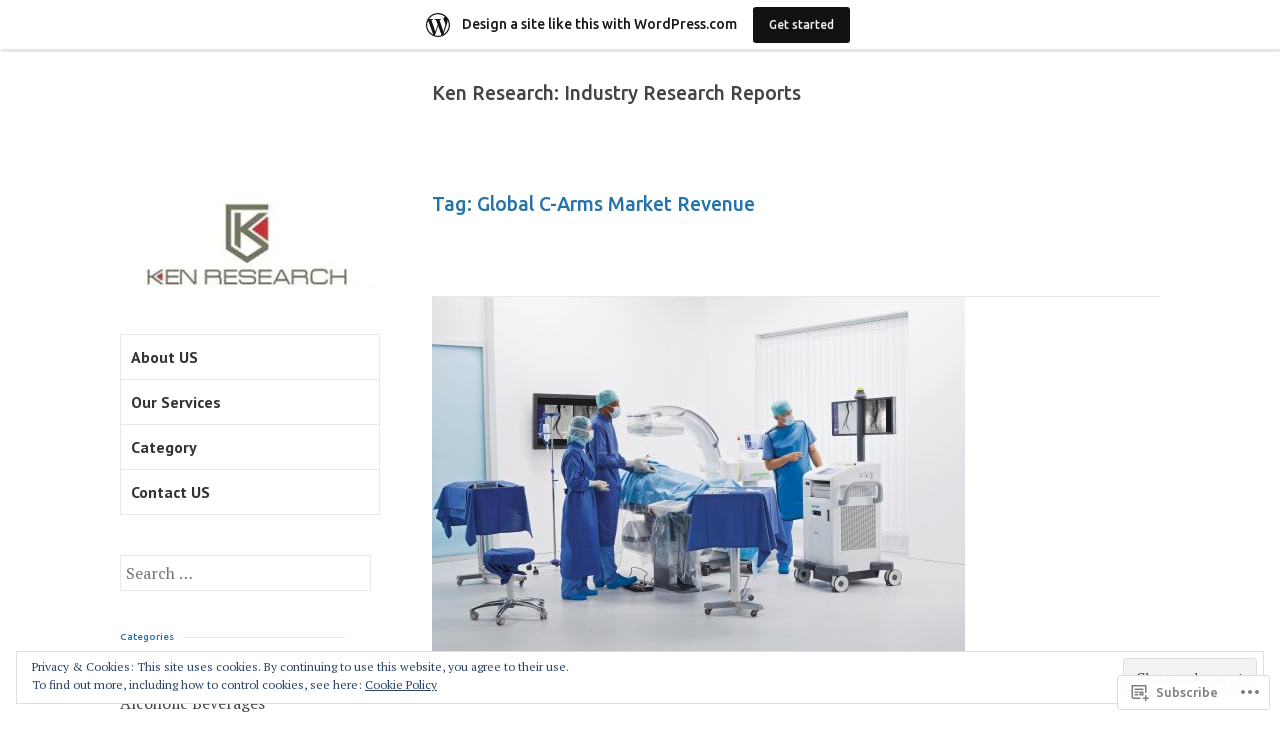

--- FILE ---
content_type: text/html; charset=UTF-8
request_url: https://kenresearchreport.wordpress.com/tag/global-c-arms-market-revenue/
body_size: 26050
content:
<!DOCTYPE html>
<html lang="en">
<head>
<meta charset="UTF-8">
<meta name="viewport" content="width=device-width, initial-scale=1">
<link rel="profile" href="http://gmpg.org/xfn/11">
<link rel="pingback" href="https://kenresearchreport.wordpress.com/xmlrpc.php">

<title>Global C-Arms Market Revenue &#8211; Ken Research: Industry Research Reports</title>
<script type="text/javascript">
  WebFontConfig = {"google":{"families":["Ubuntu:500:latin,latin-ext"]},"api_url":"https:\/\/fonts-api.wp.com\/css"};
  (function() {
    var wf = document.createElement('script');
    wf.src = '/wp-content/plugins/custom-fonts/js/webfont.js';
    wf.type = 'text/javascript';
    wf.async = 'true';
    var s = document.getElementsByTagName('script')[0];
    s.parentNode.insertBefore(wf, s);
	})();
</script><style id="jetpack-custom-fonts-css">.wf-active h1{font-size:0.8em;font-style:normal;font-weight:500}.wf-active h1, .wf-active h2, .wf-active h3, .wf-active h4, .wf-active h5, .wf-active h6{font-family:"Ubuntu",sans-serif;font-style:normal;font-weight:500}.wf-active h1{font-size:1.2208em;font-style:normal;font-weight:500}.wf-active h2{font-size:0.9764em;font-style:normal;font-weight:500}.wf-active h3{font-size:0.7812em;font-style:normal;font-weight:500}.wf-active h4{font-size:0.6252em;font-style:normal;font-weight:500}.wf-active h5{font-size:0.5em;font-style:normal;font-weight:500}.wf-active h6{font-size:0.4em;font-style:normal;font-weight:500}.wf-active h2.site-description{font-size:0.6252em;font-weight:500;font-style:normal}.wf-active h2.comments-title{font-size:0.5em;font-style:normal;font-weight:500}.wf-active h2.widget-title{font-weight:500;font-style:normal}.wf-active h3.comment-reply-title{font-size:0.5em;font-style:normal;font-weight:500}.wf-active h1.page-title{font-size:1.2208em;font-style:normal;font-weight:500}.wf-active h2.entry-title{font-size:1.2208em;font-style:normal;font-weight:500}.wf-active h2.author-heading, .wf-active h2.author-title{font-size:0.6252em;font-style:normal;font-weight:500}.wf-active blockquote{font-family:"Ubuntu",sans-serif;font-size:0.5em;font-style:normal;font-weight:500}.wf-active blockquote > blockquote{font-size:0.4em;font-style:normal;font-weight:500}.wf-active blockquote cite{font-size:0.36em;font-style:normal;font-weight:500}.wf-active .action-text{font-family:"Ubuntu",sans-serif;font-size:0.5em;font-weight:500;font-style:normal}.wf-active .action-text:before{font-size:6.4px;font-family:"Ubuntu",sans-serif;font-style:normal;font-weight:500}.wf-active .toggle-on .action-text:before{font-size:8.8px;font-style:normal;font-weight:500}.wf-active .post-title{font-family:"Ubuntu",sans-serif;font-style:normal;font-weight:500}.wf-active .nav-links a{font-family:"Ubuntu",sans-serif;font-style:normal;font-weight:500}.wf-active .footer-tags a{font-family:"Ubuntu",sans-serif;font-style:normal;font-weight:500}.wf-active a.stickypost-link{font-family:"Ubuntu",sans-serif;font-style:normal;font-weight:500}.wf-active h2.widget-title{font-size:0.6252em;font-weight:500;font-style:normal}.wf-active .widget_goodreads h2{font-size:36%;font-style:normal;font-weight:500}@media only screen and (min-width: 50em){.wf-active h2.entry-title{font-size:1.2208em;font-style:normal;font-weight:500}}</style>
<meta name='robots' content='max-image-preview:large' />
<meta name="google-site-verification" content="PXIRQgBhPqxrVfuO9wutIl-MdhRVJeiXWPSzQ5_SECQ" />
<link rel='dns-prefetch' href='//s0.wp.com' />
<link rel='dns-prefetch' href='//fonts-api.wp.com' />
<link rel='dns-prefetch' href='//af.pubmine.com' />
<link rel="alternate" type="application/rss+xml" title="Ken Research: Industry Research Reports &raquo; Feed" href="https://kenresearchreport.wordpress.com/feed/" />
<link rel="alternate" type="application/rss+xml" title="Ken Research: Industry Research Reports &raquo; Comments Feed" href="https://kenresearchreport.wordpress.com/comments/feed/" />
<link rel="alternate" type="application/rss+xml" title="Ken Research: Industry Research Reports &raquo; Global C-Arms Market Revenue Tag Feed" href="https://kenresearchreport.wordpress.com/tag/global-c-arms-market-revenue/feed/" />
	<script type="text/javascript">
		/* <![CDATA[ */
		function addLoadEvent(func) {
			var oldonload = window.onload;
			if (typeof window.onload != 'function') {
				window.onload = func;
			} else {
				window.onload = function () {
					oldonload();
					func();
				}
			}
		}
		/* ]]> */
	</script>
	<link crossorigin='anonymous' rel='stylesheet' id='all-css-0-1' href='/_static/??/wp-content/mu-plugins/widgets/eu-cookie-law/templates/style.css,/wp-content/blog-plugins/marketing-bar/css/marketing-bar.css?m=1761640963j&cssminify=yes' type='text/css' media='all' />
<style id='wp-emoji-styles-inline-css'>

	img.wp-smiley, img.emoji {
		display: inline !important;
		border: none !important;
		box-shadow: none !important;
		height: 1em !important;
		width: 1em !important;
		margin: 0 0.07em !important;
		vertical-align: -0.1em !important;
		background: none !important;
		padding: 0 !important;
	}
/*# sourceURL=wp-emoji-styles-inline-css */
</style>
<link crossorigin='anonymous' rel='stylesheet' id='all-css-2-1' href='/wp-content/plugins/gutenberg-core/v22.4.2/build/styles/block-library/style.min.css?m=1769608164i&cssminify=yes' type='text/css' media='all' />
<style id='wp-block-library-inline-css'>
.has-text-align-justify {
	text-align:justify;
}
.has-text-align-justify{text-align:justify;}

/*# sourceURL=wp-block-library-inline-css */
</style><style id='global-styles-inline-css'>
:root{--wp--preset--aspect-ratio--square: 1;--wp--preset--aspect-ratio--4-3: 4/3;--wp--preset--aspect-ratio--3-4: 3/4;--wp--preset--aspect-ratio--3-2: 3/2;--wp--preset--aspect-ratio--2-3: 2/3;--wp--preset--aspect-ratio--16-9: 16/9;--wp--preset--aspect-ratio--9-16: 9/16;--wp--preset--color--black: #000000;--wp--preset--color--cyan-bluish-gray: #abb8c3;--wp--preset--color--white: #ffffff;--wp--preset--color--pale-pink: #f78da7;--wp--preset--color--vivid-red: #cf2e2e;--wp--preset--color--luminous-vivid-orange: #ff6900;--wp--preset--color--luminous-vivid-amber: #fcb900;--wp--preset--color--light-green-cyan: #7bdcb5;--wp--preset--color--vivid-green-cyan: #00d084;--wp--preset--color--pale-cyan-blue: #8ed1fc;--wp--preset--color--vivid-cyan-blue: #0693e3;--wp--preset--color--vivid-purple: #9b51e0;--wp--preset--gradient--vivid-cyan-blue-to-vivid-purple: linear-gradient(135deg,rgb(6,147,227) 0%,rgb(155,81,224) 100%);--wp--preset--gradient--light-green-cyan-to-vivid-green-cyan: linear-gradient(135deg,rgb(122,220,180) 0%,rgb(0,208,130) 100%);--wp--preset--gradient--luminous-vivid-amber-to-luminous-vivid-orange: linear-gradient(135deg,rgb(252,185,0) 0%,rgb(255,105,0) 100%);--wp--preset--gradient--luminous-vivid-orange-to-vivid-red: linear-gradient(135deg,rgb(255,105,0) 0%,rgb(207,46,46) 100%);--wp--preset--gradient--very-light-gray-to-cyan-bluish-gray: linear-gradient(135deg,rgb(238,238,238) 0%,rgb(169,184,195) 100%);--wp--preset--gradient--cool-to-warm-spectrum: linear-gradient(135deg,rgb(74,234,220) 0%,rgb(151,120,209) 20%,rgb(207,42,186) 40%,rgb(238,44,130) 60%,rgb(251,105,98) 80%,rgb(254,248,76) 100%);--wp--preset--gradient--blush-light-purple: linear-gradient(135deg,rgb(255,206,236) 0%,rgb(152,150,240) 100%);--wp--preset--gradient--blush-bordeaux: linear-gradient(135deg,rgb(254,205,165) 0%,rgb(254,45,45) 50%,rgb(107,0,62) 100%);--wp--preset--gradient--luminous-dusk: linear-gradient(135deg,rgb(255,203,112) 0%,rgb(199,81,192) 50%,rgb(65,88,208) 100%);--wp--preset--gradient--pale-ocean: linear-gradient(135deg,rgb(255,245,203) 0%,rgb(182,227,212) 50%,rgb(51,167,181) 100%);--wp--preset--gradient--electric-grass: linear-gradient(135deg,rgb(202,248,128) 0%,rgb(113,206,126) 100%);--wp--preset--gradient--midnight: linear-gradient(135deg,rgb(2,3,129) 0%,rgb(40,116,252) 100%);--wp--preset--font-size--small: 13px;--wp--preset--font-size--medium: 20px;--wp--preset--font-size--large: 36px;--wp--preset--font-size--x-large: 42px;--wp--preset--font-family--albert-sans: 'Albert Sans', sans-serif;--wp--preset--font-family--alegreya: Alegreya, serif;--wp--preset--font-family--arvo: Arvo, serif;--wp--preset--font-family--bodoni-moda: 'Bodoni Moda', serif;--wp--preset--font-family--bricolage-grotesque: 'Bricolage Grotesque', sans-serif;--wp--preset--font-family--cabin: Cabin, sans-serif;--wp--preset--font-family--chivo: Chivo, sans-serif;--wp--preset--font-family--commissioner: Commissioner, sans-serif;--wp--preset--font-family--cormorant: Cormorant, serif;--wp--preset--font-family--courier-prime: 'Courier Prime', monospace;--wp--preset--font-family--crimson-pro: 'Crimson Pro', serif;--wp--preset--font-family--dm-mono: 'DM Mono', monospace;--wp--preset--font-family--dm-sans: 'DM Sans', sans-serif;--wp--preset--font-family--dm-serif-display: 'DM Serif Display', serif;--wp--preset--font-family--domine: Domine, serif;--wp--preset--font-family--eb-garamond: 'EB Garamond', serif;--wp--preset--font-family--epilogue: Epilogue, sans-serif;--wp--preset--font-family--fahkwang: Fahkwang, sans-serif;--wp--preset--font-family--figtree: Figtree, sans-serif;--wp--preset--font-family--fira-sans: 'Fira Sans', sans-serif;--wp--preset--font-family--fjalla-one: 'Fjalla One', sans-serif;--wp--preset--font-family--fraunces: Fraunces, serif;--wp--preset--font-family--gabarito: Gabarito, system-ui;--wp--preset--font-family--ibm-plex-mono: 'IBM Plex Mono', monospace;--wp--preset--font-family--ibm-plex-sans: 'IBM Plex Sans', sans-serif;--wp--preset--font-family--ibarra-real-nova: 'Ibarra Real Nova', serif;--wp--preset--font-family--instrument-serif: 'Instrument Serif', serif;--wp--preset--font-family--inter: Inter, sans-serif;--wp--preset--font-family--josefin-sans: 'Josefin Sans', sans-serif;--wp--preset--font-family--jost: Jost, sans-serif;--wp--preset--font-family--libre-baskerville: 'Libre Baskerville', serif;--wp--preset--font-family--libre-franklin: 'Libre Franklin', sans-serif;--wp--preset--font-family--literata: Literata, serif;--wp--preset--font-family--lora: Lora, serif;--wp--preset--font-family--merriweather: Merriweather, serif;--wp--preset--font-family--montserrat: Montserrat, sans-serif;--wp--preset--font-family--newsreader: Newsreader, serif;--wp--preset--font-family--noto-sans-mono: 'Noto Sans Mono', sans-serif;--wp--preset--font-family--nunito: Nunito, sans-serif;--wp--preset--font-family--open-sans: 'Open Sans', sans-serif;--wp--preset--font-family--overpass: Overpass, sans-serif;--wp--preset--font-family--pt-serif: 'PT Serif', serif;--wp--preset--font-family--petrona: Petrona, serif;--wp--preset--font-family--piazzolla: Piazzolla, serif;--wp--preset--font-family--playfair-display: 'Playfair Display', serif;--wp--preset--font-family--plus-jakarta-sans: 'Plus Jakarta Sans', sans-serif;--wp--preset--font-family--poppins: Poppins, sans-serif;--wp--preset--font-family--raleway: Raleway, sans-serif;--wp--preset--font-family--roboto: Roboto, sans-serif;--wp--preset--font-family--roboto-slab: 'Roboto Slab', serif;--wp--preset--font-family--rubik: Rubik, sans-serif;--wp--preset--font-family--rufina: Rufina, serif;--wp--preset--font-family--sora: Sora, sans-serif;--wp--preset--font-family--source-sans-3: 'Source Sans 3', sans-serif;--wp--preset--font-family--source-serif-4: 'Source Serif 4', serif;--wp--preset--font-family--space-mono: 'Space Mono', monospace;--wp--preset--font-family--syne: Syne, sans-serif;--wp--preset--font-family--texturina: Texturina, serif;--wp--preset--font-family--urbanist: Urbanist, sans-serif;--wp--preset--font-family--work-sans: 'Work Sans', sans-serif;--wp--preset--spacing--20: 0.44rem;--wp--preset--spacing--30: 0.67rem;--wp--preset--spacing--40: 1rem;--wp--preset--spacing--50: 1.5rem;--wp--preset--spacing--60: 2.25rem;--wp--preset--spacing--70: 3.38rem;--wp--preset--spacing--80: 5.06rem;--wp--preset--shadow--natural: 6px 6px 9px rgba(0, 0, 0, 0.2);--wp--preset--shadow--deep: 12px 12px 50px rgba(0, 0, 0, 0.4);--wp--preset--shadow--sharp: 6px 6px 0px rgba(0, 0, 0, 0.2);--wp--preset--shadow--outlined: 6px 6px 0px -3px rgb(255, 255, 255), 6px 6px rgb(0, 0, 0);--wp--preset--shadow--crisp: 6px 6px 0px rgb(0, 0, 0);}:where(body) { margin: 0; }:where(.is-layout-flex){gap: 0.5em;}:where(.is-layout-grid){gap: 0.5em;}body .is-layout-flex{display: flex;}.is-layout-flex{flex-wrap: wrap;align-items: center;}.is-layout-flex > :is(*, div){margin: 0;}body .is-layout-grid{display: grid;}.is-layout-grid > :is(*, div){margin: 0;}body{padding-top: 0px;padding-right: 0px;padding-bottom: 0px;padding-left: 0px;}:root :where(.wp-element-button, .wp-block-button__link){background-color: #32373c;border-width: 0;color: #fff;font-family: inherit;font-size: inherit;font-style: inherit;font-weight: inherit;letter-spacing: inherit;line-height: inherit;padding-top: calc(0.667em + 2px);padding-right: calc(1.333em + 2px);padding-bottom: calc(0.667em + 2px);padding-left: calc(1.333em + 2px);text-decoration: none;text-transform: inherit;}.has-black-color{color: var(--wp--preset--color--black) !important;}.has-cyan-bluish-gray-color{color: var(--wp--preset--color--cyan-bluish-gray) !important;}.has-white-color{color: var(--wp--preset--color--white) !important;}.has-pale-pink-color{color: var(--wp--preset--color--pale-pink) !important;}.has-vivid-red-color{color: var(--wp--preset--color--vivid-red) !important;}.has-luminous-vivid-orange-color{color: var(--wp--preset--color--luminous-vivid-orange) !important;}.has-luminous-vivid-amber-color{color: var(--wp--preset--color--luminous-vivid-amber) !important;}.has-light-green-cyan-color{color: var(--wp--preset--color--light-green-cyan) !important;}.has-vivid-green-cyan-color{color: var(--wp--preset--color--vivid-green-cyan) !important;}.has-pale-cyan-blue-color{color: var(--wp--preset--color--pale-cyan-blue) !important;}.has-vivid-cyan-blue-color{color: var(--wp--preset--color--vivid-cyan-blue) !important;}.has-vivid-purple-color{color: var(--wp--preset--color--vivid-purple) !important;}.has-black-background-color{background-color: var(--wp--preset--color--black) !important;}.has-cyan-bluish-gray-background-color{background-color: var(--wp--preset--color--cyan-bluish-gray) !important;}.has-white-background-color{background-color: var(--wp--preset--color--white) !important;}.has-pale-pink-background-color{background-color: var(--wp--preset--color--pale-pink) !important;}.has-vivid-red-background-color{background-color: var(--wp--preset--color--vivid-red) !important;}.has-luminous-vivid-orange-background-color{background-color: var(--wp--preset--color--luminous-vivid-orange) !important;}.has-luminous-vivid-amber-background-color{background-color: var(--wp--preset--color--luminous-vivid-amber) !important;}.has-light-green-cyan-background-color{background-color: var(--wp--preset--color--light-green-cyan) !important;}.has-vivid-green-cyan-background-color{background-color: var(--wp--preset--color--vivid-green-cyan) !important;}.has-pale-cyan-blue-background-color{background-color: var(--wp--preset--color--pale-cyan-blue) !important;}.has-vivid-cyan-blue-background-color{background-color: var(--wp--preset--color--vivid-cyan-blue) !important;}.has-vivid-purple-background-color{background-color: var(--wp--preset--color--vivid-purple) !important;}.has-black-border-color{border-color: var(--wp--preset--color--black) !important;}.has-cyan-bluish-gray-border-color{border-color: var(--wp--preset--color--cyan-bluish-gray) !important;}.has-white-border-color{border-color: var(--wp--preset--color--white) !important;}.has-pale-pink-border-color{border-color: var(--wp--preset--color--pale-pink) !important;}.has-vivid-red-border-color{border-color: var(--wp--preset--color--vivid-red) !important;}.has-luminous-vivid-orange-border-color{border-color: var(--wp--preset--color--luminous-vivid-orange) !important;}.has-luminous-vivid-amber-border-color{border-color: var(--wp--preset--color--luminous-vivid-amber) !important;}.has-light-green-cyan-border-color{border-color: var(--wp--preset--color--light-green-cyan) !important;}.has-vivid-green-cyan-border-color{border-color: var(--wp--preset--color--vivid-green-cyan) !important;}.has-pale-cyan-blue-border-color{border-color: var(--wp--preset--color--pale-cyan-blue) !important;}.has-vivid-cyan-blue-border-color{border-color: var(--wp--preset--color--vivid-cyan-blue) !important;}.has-vivid-purple-border-color{border-color: var(--wp--preset--color--vivid-purple) !important;}.has-vivid-cyan-blue-to-vivid-purple-gradient-background{background: var(--wp--preset--gradient--vivid-cyan-blue-to-vivid-purple) !important;}.has-light-green-cyan-to-vivid-green-cyan-gradient-background{background: var(--wp--preset--gradient--light-green-cyan-to-vivid-green-cyan) !important;}.has-luminous-vivid-amber-to-luminous-vivid-orange-gradient-background{background: var(--wp--preset--gradient--luminous-vivid-amber-to-luminous-vivid-orange) !important;}.has-luminous-vivid-orange-to-vivid-red-gradient-background{background: var(--wp--preset--gradient--luminous-vivid-orange-to-vivid-red) !important;}.has-very-light-gray-to-cyan-bluish-gray-gradient-background{background: var(--wp--preset--gradient--very-light-gray-to-cyan-bluish-gray) !important;}.has-cool-to-warm-spectrum-gradient-background{background: var(--wp--preset--gradient--cool-to-warm-spectrum) !important;}.has-blush-light-purple-gradient-background{background: var(--wp--preset--gradient--blush-light-purple) !important;}.has-blush-bordeaux-gradient-background{background: var(--wp--preset--gradient--blush-bordeaux) !important;}.has-luminous-dusk-gradient-background{background: var(--wp--preset--gradient--luminous-dusk) !important;}.has-pale-ocean-gradient-background{background: var(--wp--preset--gradient--pale-ocean) !important;}.has-electric-grass-gradient-background{background: var(--wp--preset--gradient--electric-grass) !important;}.has-midnight-gradient-background{background: var(--wp--preset--gradient--midnight) !important;}.has-small-font-size{font-size: var(--wp--preset--font-size--small) !important;}.has-medium-font-size{font-size: var(--wp--preset--font-size--medium) !important;}.has-large-font-size{font-size: var(--wp--preset--font-size--large) !important;}.has-x-large-font-size{font-size: var(--wp--preset--font-size--x-large) !important;}.has-albert-sans-font-family{font-family: var(--wp--preset--font-family--albert-sans) !important;}.has-alegreya-font-family{font-family: var(--wp--preset--font-family--alegreya) !important;}.has-arvo-font-family{font-family: var(--wp--preset--font-family--arvo) !important;}.has-bodoni-moda-font-family{font-family: var(--wp--preset--font-family--bodoni-moda) !important;}.has-bricolage-grotesque-font-family{font-family: var(--wp--preset--font-family--bricolage-grotesque) !important;}.has-cabin-font-family{font-family: var(--wp--preset--font-family--cabin) !important;}.has-chivo-font-family{font-family: var(--wp--preset--font-family--chivo) !important;}.has-commissioner-font-family{font-family: var(--wp--preset--font-family--commissioner) !important;}.has-cormorant-font-family{font-family: var(--wp--preset--font-family--cormorant) !important;}.has-courier-prime-font-family{font-family: var(--wp--preset--font-family--courier-prime) !important;}.has-crimson-pro-font-family{font-family: var(--wp--preset--font-family--crimson-pro) !important;}.has-dm-mono-font-family{font-family: var(--wp--preset--font-family--dm-mono) !important;}.has-dm-sans-font-family{font-family: var(--wp--preset--font-family--dm-sans) !important;}.has-dm-serif-display-font-family{font-family: var(--wp--preset--font-family--dm-serif-display) !important;}.has-domine-font-family{font-family: var(--wp--preset--font-family--domine) !important;}.has-eb-garamond-font-family{font-family: var(--wp--preset--font-family--eb-garamond) !important;}.has-epilogue-font-family{font-family: var(--wp--preset--font-family--epilogue) !important;}.has-fahkwang-font-family{font-family: var(--wp--preset--font-family--fahkwang) !important;}.has-figtree-font-family{font-family: var(--wp--preset--font-family--figtree) !important;}.has-fira-sans-font-family{font-family: var(--wp--preset--font-family--fira-sans) !important;}.has-fjalla-one-font-family{font-family: var(--wp--preset--font-family--fjalla-one) !important;}.has-fraunces-font-family{font-family: var(--wp--preset--font-family--fraunces) !important;}.has-gabarito-font-family{font-family: var(--wp--preset--font-family--gabarito) !important;}.has-ibm-plex-mono-font-family{font-family: var(--wp--preset--font-family--ibm-plex-mono) !important;}.has-ibm-plex-sans-font-family{font-family: var(--wp--preset--font-family--ibm-plex-sans) !important;}.has-ibarra-real-nova-font-family{font-family: var(--wp--preset--font-family--ibarra-real-nova) !important;}.has-instrument-serif-font-family{font-family: var(--wp--preset--font-family--instrument-serif) !important;}.has-inter-font-family{font-family: var(--wp--preset--font-family--inter) !important;}.has-josefin-sans-font-family{font-family: var(--wp--preset--font-family--josefin-sans) !important;}.has-jost-font-family{font-family: var(--wp--preset--font-family--jost) !important;}.has-libre-baskerville-font-family{font-family: var(--wp--preset--font-family--libre-baskerville) !important;}.has-libre-franklin-font-family{font-family: var(--wp--preset--font-family--libre-franklin) !important;}.has-literata-font-family{font-family: var(--wp--preset--font-family--literata) !important;}.has-lora-font-family{font-family: var(--wp--preset--font-family--lora) !important;}.has-merriweather-font-family{font-family: var(--wp--preset--font-family--merriweather) !important;}.has-montserrat-font-family{font-family: var(--wp--preset--font-family--montserrat) !important;}.has-newsreader-font-family{font-family: var(--wp--preset--font-family--newsreader) !important;}.has-noto-sans-mono-font-family{font-family: var(--wp--preset--font-family--noto-sans-mono) !important;}.has-nunito-font-family{font-family: var(--wp--preset--font-family--nunito) !important;}.has-open-sans-font-family{font-family: var(--wp--preset--font-family--open-sans) !important;}.has-overpass-font-family{font-family: var(--wp--preset--font-family--overpass) !important;}.has-pt-serif-font-family{font-family: var(--wp--preset--font-family--pt-serif) !important;}.has-petrona-font-family{font-family: var(--wp--preset--font-family--petrona) !important;}.has-piazzolla-font-family{font-family: var(--wp--preset--font-family--piazzolla) !important;}.has-playfair-display-font-family{font-family: var(--wp--preset--font-family--playfair-display) !important;}.has-plus-jakarta-sans-font-family{font-family: var(--wp--preset--font-family--plus-jakarta-sans) !important;}.has-poppins-font-family{font-family: var(--wp--preset--font-family--poppins) !important;}.has-raleway-font-family{font-family: var(--wp--preset--font-family--raleway) !important;}.has-roboto-font-family{font-family: var(--wp--preset--font-family--roboto) !important;}.has-roboto-slab-font-family{font-family: var(--wp--preset--font-family--roboto-slab) !important;}.has-rubik-font-family{font-family: var(--wp--preset--font-family--rubik) !important;}.has-rufina-font-family{font-family: var(--wp--preset--font-family--rufina) !important;}.has-sora-font-family{font-family: var(--wp--preset--font-family--sora) !important;}.has-source-sans-3-font-family{font-family: var(--wp--preset--font-family--source-sans-3) !important;}.has-source-serif-4-font-family{font-family: var(--wp--preset--font-family--source-serif-4) !important;}.has-space-mono-font-family{font-family: var(--wp--preset--font-family--space-mono) !important;}.has-syne-font-family{font-family: var(--wp--preset--font-family--syne) !important;}.has-texturina-font-family{font-family: var(--wp--preset--font-family--texturina) !important;}.has-urbanist-font-family{font-family: var(--wp--preset--font-family--urbanist) !important;}.has-work-sans-font-family{font-family: var(--wp--preset--font-family--work-sans) !important;}
/*# sourceURL=global-styles-inline-css */
</style>

<style id='classic-theme-styles-inline-css'>
.wp-block-button__link{background-color:#32373c;border-radius:9999px;box-shadow:none;color:#fff;font-size:1.125em;padding:calc(.667em + 2px) calc(1.333em + 2px);text-decoration:none}.wp-block-file__button{background:#32373c;color:#fff}.wp-block-accordion-heading{margin:0}.wp-block-accordion-heading__toggle{background-color:inherit!important;color:inherit!important}.wp-block-accordion-heading__toggle:not(:focus-visible){outline:none}.wp-block-accordion-heading__toggle:focus,.wp-block-accordion-heading__toggle:hover{background-color:inherit!important;border:none;box-shadow:none;color:inherit;padding:var(--wp--preset--spacing--20,1em) 0;text-decoration:none}.wp-block-accordion-heading__toggle:focus-visible{outline:auto;outline-offset:0}
/*# sourceURL=/wp-content/plugins/gutenberg-core/v22.4.2/build/styles/block-library/classic.min.css */
</style>
<link crossorigin='anonymous' rel='stylesheet' id='all-css-4-1' href='/_static/??-eJx9jEEOAiEQBD/kQECjeDC+ZWEnijIwYWA3/l72op689KFTVXplCCU3zE1z6reYRYfiUwlP0VYZpwxIJE4IFRd10HOU9iFA2iuhCiI7/ROiDt9WxfETT20jCOc4YUIa2D9t5eGA91xRBMZS7ATtPkTZvCtdzNEZt7f2fHq8Afl7R7w=&cssminify=yes' type='text/css' media='all' />
<link rel='stylesheet' id='sapor-fonts-css' href='https://fonts-api.wp.com/css?family=PT+Sans%3A400%2C700%2C400italic%2C700italic%7CPT+Serif%3A400%2C700%2C400italic%2C700italic&#038;subset=latin%2Clatin-ext' media='all' />
<link crossorigin='anonymous' rel='stylesheet' id='all-css-6-1' href='/_static/??-eJx9juEKwjAMhF/IGqaT+Ud8FOlKrJ1tUpoU8e2tIjiY7N995C538MjGMSmSgt4woUCuI4jNXED0GXHrRDYws6Vqcqw+kMCEmq27fxkSM8ElkAOPhCW0hPyXi6eL7mZod8dprb/gGNk36T/+H66FPLKJ7KyGtnYO5hptKO/oOZ264bDfHfuh66cXn7dtRA==&cssminify=yes' type='text/css' media='all' />
<link crossorigin='anonymous' rel='stylesheet' id='print-css-7-1' href='/wp-content/mu-plugins/global-print/global-print.css?m=1465851035i&cssminify=yes' type='text/css' media='print' />
<style id='jetpack-global-styles-frontend-style-inline-css'>
:root { --font-headings: unset; --font-base: unset; --font-headings-default: -apple-system,BlinkMacSystemFont,"Segoe UI",Roboto,Oxygen-Sans,Ubuntu,Cantarell,"Helvetica Neue",sans-serif; --font-base-default: -apple-system,BlinkMacSystemFont,"Segoe UI",Roboto,Oxygen-Sans,Ubuntu,Cantarell,"Helvetica Neue",sans-serif;}
/*# sourceURL=jetpack-global-styles-frontend-style-inline-css */
</style>
<link crossorigin='anonymous' rel='stylesheet' id='all-css-10-1' href='/wp-content/themes/h4/global.css?m=1420737423i&cssminify=yes' type='text/css' media='all' />
<script type="text/javascript" id="wpcom-actionbar-placeholder-js-extra">
/* <![CDATA[ */
var actionbardata = {"siteID":"82757722","postID":"0","siteURL":"https://kenresearchreport.wordpress.com","xhrURL":"https://kenresearchreport.wordpress.com/wp-admin/admin-ajax.php","nonce":"a2d72dba4d","isLoggedIn":"","statusMessage":"","subsEmailDefault":"instantly","proxyScriptUrl":"https://s0.wp.com/wp-content/js/wpcom-proxy-request.js?m=1513050504i&amp;ver=20211021","i18n":{"followedText":"New posts from this site will now appear in your \u003Ca href=\"https://wordpress.com/reader\"\u003EReader\u003C/a\u003E","foldBar":"Collapse this bar","unfoldBar":"Expand this bar","shortLinkCopied":"Shortlink copied to clipboard."}};
//# sourceURL=wpcom-actionbar-placeholder-js-extra
/* ]]> */
</script>
<script type="text/javascript" id="jetpack-mu-wpcom-settings-js-before">
/* <![CDATA[ */
var JETPACK_MU_WPCOM_SETTINGS = {"assetsUrl":"https://s0.wp.com/wp-content/mu-plugins/jetpack-mu-wpcom-plugin/moon/jetpack_vendor/automattic/jetpack-mu-wpcom/src/build/"};
//# sourceURL=jetpack-mu-wpcom-settings-js-before
/* ]]> */
</script>
<script crossorigin='anonymous' type='text/javascript'  src='/_static/??-eJyFjcsOwiAQRX/I6dSa+lgYvwWBEAgMOAPW/n3bqIk7V2dxT87FqYDOVC1VDIIcKxTOr7kLssN186RjM1a2MTya5fmDLnn6K0HyjlW1v/L37R6zgxKb8yQ4ZTbKCOioRN4hnQo+hw1AmcCZwmvilq7709CPh/54voQFmNpFWg=='></script>
<script type="text/javascript" id="rlt-proxy-js-after">
/* <![CDATA[ */
	rltInitialize( {"token":null,"iframeOrigins":["https:\/\/widgets.wp.com"]} );
//# sourceURL=rlt-proxy-js-after
/* ]]> */
</script>
<link rel="EditURI" type="application/rsd+xml" title="RSD" href="https://kenresearchreport.wordpress.com/xmlrpc.php?rsd" />
<meta name="generator" content="WordPress.com" />

<!-- Jetpack Open Graph Tags -->
<meta property="og:type" content="website" />
<meta property="og:title" content="Global C-Arms Market Revenue &#8211; Ken Research: Industry Research Reports" />
<meta property="og:url" content="https://kenresearchreport.wordpress.com/tag/global-c-arms-market-revenue/" />
<meta property="og:site_name" content="Ken Research: Industry Research Reports" />
<meta property="og:image" content="https://s0.wp.com/i/blank.jpg?m=1383295312i" />
<meta property="og:image:width" content="200" />
<meta property="og:image:height" content="200" />
<meta property="og:image:alt" content="" />
<meta property="og:locale" content="en_US" />
<meta property="fb:app_id" content="249643311490" />
<meta name="twitter:creator" content="@KenResearch" />

<!-- End Jetpack Open Graph Tags -->
<link rel="shortcut icon" type="image/x-icon" href="https://s0.wp.com/i/favicon.ico?m=1713425267i" sizes="16x16 24x24 32x32 48x48" />
<link rel="icon" type="image/x-icon" href="https://s0.wp.com/i/favicon.ico?m=1713425267i" sizes="16x16 24x24 32x32 48x48" />
<link rel="apple-touch-icon" href="https://s0.wp.com/i/webclip.png?m=1713868326i" />
<link rel='openid.server' href='https://kenresearchreport.wordpress.com/?openidserver=1' />
<link rel='openid.delegate' href='https://kenresearchreport.wordpress.com/' />
<link rel="search" type="application/opensearchdescription+xml" href="https://kenresearchreport.wordpress.com/osd.xml" title="Ken Research: Industry Research Reports" />
<link rel="search" type="application/opensearchdescription+xml" href="https://s1.wp.com/opensearch.xml" title="WordPress.com" />
		<style type="text/css">
			.recentcomments a {
				display: inline !important;
				padding: 0 !important;
				margin: 0 !important;
			}

			table.recentcommentsavatartop img.avatar, table.recentcommentsavatarend img.avatar {
				border: 0px;
				margin: 0;
			}

			table.recentcommentsavatartop a, table.recentcommentsavatarend a {
				border: 0px !important;
				background-color: transparent !important;
			}

			td.recentcommentsavatarend, td.recentcommentsavatartop {
				padding: 0px 0px 1px 0px;
				margin: 0px;
			}

			td.recentcommentstextend {
				border: none !important;
				padding: 0px 0px 2px 10px;
			}

			.rtl td.recentcommentstextend {
				padding: 0px 10px 2px 0px;
			}

			td.recentcommentstexttop {
				border: none;
				padding: 0px 0px 0px 10px;
			}

			.rtl td.recentcommentstexttop {
				padding: 0px 10px 0px 0px;
			}
		</style>
		<meta name="description" content="Posts about Global C-Arms Market Revenue written by Ken Research" />
<script type="text/javascript">
/* <![CDATA[ */
var wa_client = {}; wa_client.cmd = []; wa_client.config = { 'blog_id': 82757722, 'blog_language': 'en', 'is_wordads': false, 'hosting_type': 0, 'afp_account_id': null, 'afp_host_id': 5038568878849053, 'theme': 'pub/sapor', '_': { 'title': 'Advertisement', 'privacy_settings': 'Privacy Settings' }, 'formats': [ 'belowpost', 'bottom_sticky', 'sidebar_sticky_right', 'sidebar', 'gutenberg_rectangle', 'gutenberg_leaderboard', 'gutenberg_mobile_leaderboard', 'gutenberg_skyscraper' ] };
/* ]]> */
</script>
		<script type="text/javascript">

			window.doNotSellCallback = function() {

				var linkElements = [
					'a[href="https://wordpress.com/?ref=footer_blog"]',
					'a[href="https://wordpress.com/?ref=footer_website"]',
					'a[href="https://wordpress.com/?ref=vertical_footer"]',
					'a[href^="https://wordpress.com/?ref=footer_segment_"]',
				].join(',');

				var dnsLink = document.createElement( 'a' );
				dnsLink.href = 'https://wordpress.com/advertising-program-optout/';
				dnsLink.classList.add( 'do-not-sell-link' );
				dnsLink.rel = 'nofollow';
				dnsLink.style.marginLeft = '0.5em';
				dnsLink.textContent = 'Do Not Sell or Share My Personal Information';

				var creditLinks = document.querySelectorAll( linkElements );

				if ( 0 === creditLinks.length ) {
					return false;
				}

				Array.prototype.forEach.call( creditLinks, function( el ) {
					el.insertAdjacentElement( 'afterend', dnsLink );
				});

				return true;
			};

		</script>
		<style type="text/css" id="custom-colors-css">body { background-color: #ffffff;}
body, button, input, select, textarea { color: #666666;}
.toggle-on .action-text { color: #2574a9;}
.toggle-on .action-text:before { color: #2574a9;}
button:hover, input[type="button"]:hover, input[type="reset"]:hover, input[type="submit"]:hover { background-color: #2574a9;}
button:hover, input[type="button"]:hover, input[type="reset"]:hover, input[type="submit"]:hover { border: #2574a9;}
button:active, button:focus, input[type="button"]:active, input[type="button"]:focus, input[type="reset"]:active, input[type="reset"]:focus, input[type="submit"]:active, input[type="submit"]:focus { border: #2574a9;}
a.button:hover { background: #2574a9;}
a.button:hover { border: #2574a9;}
a:hover, a:focus, a:active { color: #2574a9;}
a.more-link { color: #2574a9;}
.comment-content a::after, .entry-content a::after, .entry-header a::after, .comment-respond a::after, .site-footer a::after, .entry-meta a::after, .widget_archive a::after, .widget_categories a::after, .widget_links a::after, .widget_meta a::after, .widget_pages a::after, .widget_recent_comments a::after, .widget_recent_entries a::after, .author-info a::after, .nav-links a::after  { color: #2574a9;}
.comment-content a::after, .entry-content a::after, .entry-header a::after, .comment-respond a::after, .site-footer a::after, .entry-meta a::after, .widget_archive a::after, .widget_categories a::after, .widget_links a::after, .widget_meta a::after, .widget_pages a::after, .widget_recent_comments a::after, .widget_recent_entries a::after, .author-info a::after, .nav-links a::after  { background: #2574a9;}
.main-navigation .current_page_item > a, .main-navigation .current-menu-item > a, .main-navigation .current_page_ancestor > a  { color: #2574a9;}
.showsub-toggle:hover:after, .showsub-toggle:focus:after, .showsub-toggle.sub-on:after { color: #2574a9;}
.page-links a { color: #2574a9;}
.nav-links div:hover { color: #2574a9;}
.nav-links a:hover { color: #2574a9;}
.social-links ul a { background: #2574a9;}
.screen-reader-text:hover, .screen-reader-text:active, .screen-reader-text:focus { color: #2574a9;}
.entry-meta a, .site-footer a:hover { color: #2574a9;}
a.comment-reply-link, a:visited .comment-reply-link { color: #2574a9;}
#infinite-handle span:hover { border: #2574a9;}
#infinite-handle span:hover { color: #2574a9;}
.footer-tags a:hover { background: #2574a9;}
::selection { background: #2574a9;}
::moz-selection { background: #2574a9;}
.menu-toggle:hover .action-text { color: #FFFFFE;}
.menu-toggle:hover .action-text:before { color: #FFFFFE;}
h1, h2, h3, h4, h5, h6  { color: #2574a9;}
blockquote  { color: #2574a9;}
</style>
<script type="text/javascript">
	window.google_analytics_uacct = "UA-52447-2";
</script>

<script type="text/javascript">
	var _gaq = _gaq || [];
	_gaq.push(['_setAccount', 'UA-52447-2']);
	_gaq.push(['_gat._anonymizeIp']);
	_gaq.push(['_setDomainName', 'wordpress.com']);
	_gaq.push(['_initData']);
	_gaq.push(['_trackPageview']);

	(function() {
		var ga = document.createElement('script'); ga.type = 'text/javascript'; ga.async = true;
		ga.src = ('https:' == document.location.protocol ? 'https://ssl' : 'http://www') + '.google-analytics.com/ga.js';
		(document.getElementsByTagName('head')[0] || document.getElementsByTagName('body')[0]).appendChild(ga);
	})();
</script>
</head>

<body class="archive tag tag-global-c-arms-market-revenue tag-678028189 wp-custom-logo wp-theme-pubsapor customizer-styles-applied onesidebar jetpack-reblog-enabled has-site-logo has-marketing-bar has-marketing-bar-theme-sapor">

<div id="small-devices" class="device-bar">
	<button class="menu-toggle" aria-expanded="false" ><span class="screen-reader-text">Show</span><span class="action-text">Show</span></button>
</div>
<div id="page" class="hfeed site">
	<a class="skip-link screen-reader-text" href="#content">Skip to content</a>

	<header id="masthead" class="site-header" role="banner">

					<div class="site-branding">
				<h1 class="site-title"><a href="https://kenresearchreport.wordpress.com/" rel="home">Ken Research: Industry Research Reports</a></h1>
				<h2 class="site-description"></h2>
			</div><!-- .site-branding -->
			</header><!-- #masthead -->


	<div id="content" class="site-content">

	<div id="primary" class="content-area">
		<main id="main" class="site-main" role="main">

		
			<header class="page-header">
				<h1 class="page-title">Tag: <span>Global C-Arms Market Revenue</span></h1>			</header><!-- .page-header -->

						
				
<article id="post-18646" class="post-18646 post type-post status-publish format-standard has-post-thumbnail hentry category-healthcare category-news tag-aadco-medical-c-arms-market tag-asia-pacific-c-arms-market tag-assing-s-p-a-c-arms-market tag-australia-c-arms-market tag--c-arms- tag-belgium-c-arms-market tag-bmi-biomedical-international-c-arms-market tag-brazil-c-arms-market tag-c-arms-industry-in-global tag-c-arms-market-in-global tag-canada-c-arms-market tag-canon-c-arms-market-competition tag-china-c-arms-market tag---c- tag-ecoray-c-arms-market-revenue tag-ecotron-c-arms-market-competition tag-eurocolumbus-c-arms-market tag-europe-c-arms-market tag-france-c-arms-market tag-ge-healthcare-c-arms-market tag-germany-c-arms-market tag-global-2d-mobile-c-arms-market tag-global-3d-mobile-c-arms-market tag-global-c-arms-industry tag-global-c-arms-industry-research-report tag-global-c-arms-market tag-global-c-arms-market-analysis tag-global-c-arms-market-competition tag-global-c-arms-market-drivers tag-global-c-arms-market-forecast tag-global-c-arms-market-future-outlook tag-global-c-arms-market-growth tag-global-c-arms-market-major-players tag-global-c-arms-market-opportunities tag-global-c-arms-market-overview tag-global-c-arms-market-research-report tag-global-c-arms-market-revenue tag-global-c-arms-market-scope tag-global-c-arms-market-segmentation tag-global-c-arms-market-shares tag-global-c-arms-market-size tag-global-c-arms-market-trends tag-global-cardiovascular-surgeries-c-arms-market tag-global-fixed-c-arms-market tag-global-flat-panel-c-arms-market tag-global-general-surgery-c-arms-market tag-global-image-intensifiers-c-arms-market tag-global-mini-mobile-c-arms-market tag-global-mobile-c-arms-market tag-global-robotic-gastrointestinal-surgery-market tag-global-urology-c-arms-market tag-hologic-c-arms-market tag-imd-group-c-arms-market tag-india-c-arms-market tag-indonesia-c-arms-market tag-industry-research-report-of-global-c-arms tag-intermedical-c-arms-market tag-italray-c-arms-market tag-italy-c-arms-market tag-japan-c-arms-market tag-koninklijke-philips-c-arms-market tag-malaysia-c-arms-market tag-marche-mondial-des-c-arms tag-market-research-report-of-global-c-arms tag-mercado-global-de-armas-c tag-mexico-c-arms-market tag-middle-east-c-arms-market tag-ms-westfalia-c-arms-market tag-netherlands-c-arms-market tag-north-america-c-arms-market tag-philippines-c-arms-market tag-russia-c-arms-market tag-shimadzu-c-arms-market tag-siemens-c-arms-market-revenue tag-singapore-c-arms-market tag-south-africa-c-arms-market tag-south-america-c-arms-market tag-south-korea-c-arms-market tag-spain-c-arms-market tag-stephanix-medical-imaging-solutions-c-arms-market tag-switzerland-c-arms-market tag-thailand-c-arms-market tag-thi-truong-c-arms-toan-cau tag-turkey-c-arms-market tag-u-k-c-arms-market tag-u-s-c-arms-market tag-villa-sistemi-medicali-c-arms-market tag-ziehm-imaging-c-arms-market tag-c tag-678028287">
	<div class="entry-wrapper">
		
	<div class="featured-image">
				<a class="featured-link" href="https://kenresearchreport.wordpress.com/2019/04/26/positive-landscape-of-the-global-c-arms-market-outlook-ken-research/" aria-hidden="true">
			<img width="533" height="400" src="https://kenresearchreport.wordpress.com/wp-content/uploads/2019/04/global-c-arms-market.jpg?w=533" class="attachment-sapor-featured-image size-sapor-featured-image wp-post-image" alt="Positive Landscape Of The Global C-Arms Market Outlook: Ken&nbsp;Research" decoding="async" srcset="https://kenresearchreport.wordpress.com/wp-content/uploads/2019/04/global-c-arms-market.jpg 533w, https://kenresearchreport.wordpress.com/wp-content/uploads/2019/04/global-c-arms-market.jpg?w=150 150w, https://kenresearchreport.wordpress.com/wp-content/uploads/2019/04/global-c-arms-market.jpg?w=300 300w" sizes="(max-width: 533px) 100vw, 533px" data-attachment-id="18647" data-permalink="https://kenresearchreport.wordpress.com/2019/04/26/positive-landscape-of-the-global-c-arms-market-outlook-ken-research/global-c-arms-market/" data-orig-file="https://kenresearchreport.wordpress.com/wp-content/uploads/2019/04/global-c-arms-market.jpg" data-orig-size="533,400" data-comments-opened="1" data-image-meta="{&quot;aperture&quot;:&quot;0&quot;,&quot;credit&quot;:&quot;&quot;,&quot;camera&quot;:&quot;&quot;,&quot;caption&quot;:&quot;&quot;,&quot;created_timestamp&quot;:&quot;0&quot;,&quot;copyright&quot;:&quot;&quot;,&quot;focal_length&quot;:&quot;0&quot;,&quot;iso&quot;:&quot;0&quot;,&quot;shutter_speed&quot;:&quot;0&quot;,&quot;title&quot;:&quot;&quot;,&quot;orientation&quot;:&quot;0&quot;}" data-image-title="Global C-Arms Market" data-image-description="" data-image-caption="" data-medium-file="https://kenresearchreport.wordpress.com/wp-content/uploads/2019/04/global-c-arms-market.jpg?w=300" data-large-file="https://kenresearchreport.wordpress.com/wp-content/uploads/2019/04/global-c-arms-market.jpg?w=533" />		</a>
	</div>

	
		<header class="entry-header">
			<h2 class="entry-title"><a href="https://kenresearchreport.wordpress.com/2019/04/26/positive-landscape-of-the-global-c-arms-market-outlook-ken-research/" rel="bookmark">Positive Landscape Of The Global C-Arms Market Outlook: Ken&nbsp;Research</a></h2>		</header><!-- .entry-header -->

		<div class="entry-meta">
			<span class="posted-on"><a href="https://kenresearchreport.wordpress.com/2019/04/26/positive-landscape-of-the-global-c-arms-market-outlook-ken-research/" rel="bookmark"><time class="entry-date published" datetime="2019-04-26T12:34:11+00:00">April 26, 2019</time><time class="updated" datetime="2019-04-26T12:37:53+00:00">April 26, 2019</time></a></span>			<span class="cat-links">Posted in <a href="https://kenresearchreport.wordpress.com/category/healthcare/" rel="category tag">Healthcare</a>, <a href="https://kenresearchreport.wordpress.com/category/news/" rel="category tag">News</a></span><span class="comments-link"><a href="https://kenresearchreport.wordpress.com/2019/04/26/positive-landscape-of-the-global-c-arms-market-outlook-ken-research/#respond">Leave a comment</a></span>		</div><!-- .entry-meta -->

					<div class="entry-content">
				<p>In the recent time, the healthcare sector has become more innovated and developed as the leading players in this market are investing the high amount of money in the significant development in the technologies and increasing the application. Whereas, the C-Arm is an imaging scanner efficiently utilized as a medical imaging device that is dependent&hellip; <a href="https://kenresearchreport.wordpress.com/2019/04/26/positive-landscape-of-the-global-c-arms-market-outlook-ken-research/" class="more-link">Continue reading <span class="screen-reader-text">Positive Landscape Of The Global C-Arms Market Outlook: Ken&nbsp;Research</span></a></p>
				<div class="entry-flair">
									</div><!-- .entry-flair -->
			</div><!-- .entry-content -->
		
		<footer class="entry-footer">
			<div class="footer-tags"><span class="tags-links"><a href="https://kenresearchreport.wordpress.com/tag/aadco-medical-c-arms-market/" rel="tag">AADCO Medical C-Arms Market</a><a href="https://kenresearchreport.wordpress.com/tag/asia-pacific-c-arms-market/" rel="tag">Asia Pacific C-Arms Market</a><a href="https://kenresearchreport.wordpress.com/tag/assing-s-p-a-c-arms-market/" rel="tag">Assing S.p.A. C-Arms Market</a><a href="https://kenresearchreport.wordpress.com/tag/australia-c-arms-market/" rel="tag">Australia C-Arms Market</a><a href="https://kenresearchreport.wordpress.com/tag/%e0%b8%95%e0%b8%a5%e0%b8%b2%e0%b8%94-c-arms-%e0%b8%97%e0%b8%b1%e0%b9%88%e0%b8%a7%e0%b9%82%e0%b8%a5%e0%b8%81/" rel="tag">ตลาด C-Arms ทั่วโลก</a><a href="https://kenresearchreport.wordpress.com/tag/belgium-c-arms-market/" rel="tag">Belgium C-Arms Market</a><a href="https://kenresearchreport.wordpress.com/tag/bmi-biomedical-international-c-arms-market/" rel="tag">BMI Biomedical International C-Arms Market</a><a href="https://kenresearchreport.wordpress.com/tag/brazil-c-arms-market/" rel="tag">Brazil C-Arms Market</a><a href="https://kenresearchreport.wordpress.com/tag/c-arms-industry-in-global/" rel="tag">C-Arms Industry In Global</a><a href="https://kenresearchreport.wordpress.com/tag/c-arms-market-in-global/" rel="tag">C-Arms Market In Global</a><a href="https://kenresearchreport.wordpress.com/tag/canada-c-arms-market/" rel="tag">Canada C-Arms Market</a><a href="https://kenresearchreport.wordpress.com/tag/canon-c-arms-market-competition/" rel="tag">Canon C-Arms Market Competition</a><a href="https://kenresearchreport.wordpress.com/tag/china-c-arms-market/" rel="tag">China C-Arms Market</a><a href="https://kenresearchreport.wordpress.com/tag/%d0%b3%d0%bb%d0%be%d0%b1%d0%b0%d0%bb%d1%8c%d0%bd%d0%b8%d0%b9-%d1%80%d0%b8%d0%bd%d0%be%d0%ba-c-%d0%b7%d0%b1%d1%80%d0%be%d1%97/" rel="tag">Глобальний ринок C-зброї</a><a href="https://kenresearchreport.wordpress.com/tag/ecoray-c-arms-market-revenue/" rel="tag">Ecoray C-Arms Market Revenue</a><a href="https://kenresearchreport.wordpress.com/tag/ecotron-c-arms-market-competition/" rel="tag">Ecotron C-Arms Market Competition</a><a href="https://kenresearchreport.wordpress.com/tag/eurocolumbus-c-arms-market/" rel="tag">Eurocolumbus C-Arms Market</a><a href="https://kenresearchreport.wordpress.com/tag/europe-c-arms-market/" rel="tag">Europe C-Arms Market</a><a href="https://kenresearchreport.wordpress.com/tag/france-c-arms-market/" rel="tag">France C-Arms Market</a><a href="https://kenresearchreport.wordpress.com/tag/ge-healthcare-c-arms-market/" rel="tag">GE Healthcare C-Arms Market</a><a href="https://kenresearchreport.wordpress.com/tag/germany-c-arms-market/" rel="tag">Germany C-Arms Market</a><a href="https://kenresearchreport.wordpress.com/tag/global-2d-mobile-c-arms-market/" rel="tag">Global 2D Mobile C-Arms Market</a><a href="https://kenresearchreport.wordpress.com/tag/global-3d-mobile-c-arms-market/" rel="tag">Global 3D Mobile C-Arms Market</a><a href="https://kenresearchreport.wordpress.com/tag/global-c-arms-industry/" rel="tag">Global C-Arms Industry</a><a href="https://kenresearchreport.wordpress.com/tag/global-c-arms-industry-research-report/" rel="tag">Global C-Arms Industry Research Report</a><a href="https://kenresearchreport.wordpress.com/tag/global-c-arms-market/" rel="tag">Global C-Arms Market</a><a href="https://kenresearchreport.wordpress.com/tag/global-c-arms-market-analysis/" rel="tag">Global C-Arms Market Analysis</a><a href="https://kenresearchreport.wordpress.com/tag/global-c-arms-market-competition/" rel="tag">Global C-Arms Market Competition</a><a href="https://kenresearchreport.wordpress.com/tag/global-c-arms-market-drivers/" rel="tag">Global C-Arms Market Drivers</a><a href="https://kenresearchreport.wordpress.com/tag/global-c-arms-market-forecast/" rel="tag">Global C-Arms Market Forecast</a><a href="https://kenresearchreport.wordpress.com/tag/global-c-arms-market-future-outlook/" rel="tag">Global C-Arms Market Future Outlook</a><a href="https://kenresearchreport.wordpress.com/tag/global-c-arms-market-growth/" rel="tag">Global C-Arms Market Growth</a><a href="https://kenresearchreport.wordpress.com/tag/global-c-arms-market-major-players/" rel="tag">Global C-Arms Market Major Players</a><a href="https://kenresearchreport.wordpress.com/tag/global-c-arms-market-opportunities/" rel="tag">Global C-Arms Market Opportunities</a><a href="https://kenresearchreport.wordpress.com/tag/global-c-arms-market-overview/" rel="tag">Global C-Arms Market Overview</a><a href="https://kenresearchreport.wordpress.com/tag/global-c-arms-market-research-report/" rel="tag">Global C-Arms Market Research Report</a><a href="https://kenresearchreport.wordpress.com/tag/global-c-arms-market-revenue/" rel="tag">Global C-Arms Market Revenue</a><a href="https://kenresearchreport.wordpress.com/tag/global-c-arms-market-scope/" rel="tag">Global C-Arms Market Scope</a><a href="https://kenresearchreport.wordpress.com/tag/global-c-arms-market-segmentation/" rel="tag">Global C-Arms Market Segmentation</a><a href="https://kenresearchreport.wordpress.com/tag/global-c-arms-market-shares/" rel="tag">Global C-Arms Market Shares</a><a href="https://kenresearchreport.wordpress.com/tag/global-c-arms-market-size/" rel="tag">Global C-Arms Market Size</a><a href="https://kenresearchreport.wordpress.com/tag/global-c-arms-market-trends/" rel="tag">Global C-Arms Market Trends</a><a href="https://kenresearchreport.wordpress.com/tag/global-cardiovascular-surgeries-c-arms-market/" rel="tag">Global Cardiovascular Surgeries C-Arms Market</a><a href="https://kenresearchreport.wordpress.com/tag/global-fixed-c-arms-market/" rel="tag">Global Fixed C-Arms Market</a><a href="https://kenresearchreport.wordpress.com/tag/global-flat-panel-c-arms-market/" rel="tag">Global Flat Panel C-Arms Market</a><a href="https://kenresearchreport.wordpress.com/tag/global-general-surgery-c-arms-market/" rel="tag">Global General Surgery C-Arms Market</a><a href="https://kenresearchreport.wordpress.com/tag/global-image-intensifiers-c-arms-market/" rel="tag">Global Image Intensifiers C-Arms Market</a><a href="https://kenresearchreport.wordpress.com/tag/global-mini-mobile-c-arms-market/" rel="tag">Global Mini Mobile C-Arms Market</a><a href="https://kenresearchreport.wordpress.com/tag/global-mobile-c-arms-market/" rel="tag">Global Mobile C-Arms Market</a><a href="https://kenresearchreport.wordpress.com/tag/global-robotic-gastrointestinal-surgery-market/" rel="tag">Global Robotic Gastrointestinal Surgery Market</a><a href="https://kenresearchreport.wordpress.com/tag/global-urology-c-arms-market/" rel="tag">Global Urology C-Arms Market</a><a href="https://kenresearchreport.wordpress.com/tag/hologic-c-arms-market/" rel="tag">Hologic C-Arms Market</a><a href="https://kenresearchreport.wordpress.com/tag/imd-group-c-arms-market/" rel="tag">IMD Group C-Arms Market</a><a href="https://kenresearchreport.wordpress.com/tag/india-c-arms-market/" rel="tag">India C-Arms Market</a><a href="https://kenresearchreport.wordpress.com/tag/indonesia-c-arms-market/" rel="tag">Indonesia C-Arms Market</a><a href="https://kenresearchreport.wordpress.com/tag/industry-research-report-of-global-c-arms/" rel="tag">Industry Research Report Of Global C-Arms</a><a href="https://kenresearchreport.wordpress.com/tag/intermedical-c-arms-market/" rel="tag">Intermedical C-Arms Market</a><a href="https://kenresearchreport.wordpress.com/tag/italray-c-arms-market/" rel="tag">Italray C-Arms Market</a><a href="https://kenresearchreport.wordpress.com/tag/italy-c-arms-market/" rel="tag">Italy C-Arms Market</a><a href="https://kenresearchreport.wordpress.com/tag/japan-c-arms-market/" rel="tag">Japan C-Arms Market</a><a href="https://kenresearchreport.wordpress.com/tag/koninklijke-philips-c-arms-market/" rel="tag">Koninklijke Philips C-Arms Market</a><a href="https://kenresearchreport.wordpress.com/tag/malaysia-c-arms-market/" rel="tag">Malaysia C-Arms Market</a><a href="https://kenresearchreport.wordpress.com/tag/marche-mondial-des-c-arms/" rel="tag">Marché mondial des C-Arms</a><a href="https://kenresearchreport.wordpress.com/tag/market-research-report-of-global-c-arms/" rel="tag">Market Research Report Of Global C-Arms</a><a href="https://kenresearchreport.wordpress.com/tag/mercado-global-de-armas-c/" rel="tag">Mercado Global de Armas C</a><a href="https://kenresearchreport.wordpress.com/tag/mexico-c-arms-market/" rel="tag">Mexico C-Arms Market</a><a href="https://kenresearchreport.wordpress.com/tag/middle-east-c-arms-market/" rel="tag">Middle East C-Arms Market</a><a href="https://kenresearchreport.wordpress.com/tag/ms-westfalia-c-arms-market/" rel="tag">Ms Westfalia C-Arms Market</a><a href="https://kenresearchreport.wordpress.com/tag/netherlands-c-arms-market/" rel="tag">Netherlands C-Arms Market</a><a href="https://kenresearchreport.wordpress.com/tag/north-america-c-arms-market/" rel="tag">North America C-Arms Market</a><a href="https://kenresearchreport.wordpress.com/tag/philippines-c-arms-market/" rel="tag">Philippines C-Arms Market</a><a href="https://kenresearchreport.wordpress.com/tag/russia-c-arms-market/" rel="tag">Russia C-Arms Market</a><a href="https://kenresearchreport.wordpress.com/tag/shimadzu-c-arms-market/" rel="tag">Shimadzu C-Arms Market</a><a href="https://kenresearchreport.wordpress.com/tag/siemens-c-arms-market-revenue/" rel="tag">Siemens C-Arms Market Revenue</a><a href="https://kenresearchreport.wordpress.com/tag/singapore-c-arms-market/" rel="tag">Singapore C-Arms Market</a><a href="https://kenresearchreport.wordpress.com/tag/south-africa-c-arms-market/" rel="tag">South Africa C-Arms Market</a><a href="https://kenresearchreport.wordpress.com/tag/south-america-c-arms-market/" rel="tag">South America C-Arms Market</a><a href="https://kenresearchreport.wordpress.com/tag/south-korea-c-arms-market/" rel="tag">South Korea C-Arms Market</a><a href="https://kenresearchreport.wordpress.com/tag/spain-c-arms-market/" rel="tag">Spain C-Arms Market</a><a href="https://kenresearchreport.wordpress.com/tag/stephanix-medical-imaging-solutions-c-arms-market/" rel="tag">Stephanix Medical Imaging Solutions C-Arms Market</a><a href="https://kenresearchreport.wordpress.com/tag/switzerland-c-arms-market/" rel="tag">Switzerland C-Arms Market</a><a href="https://kenresearchreport.wordpress.com/tag/thailand-c-arms-market/" rel="tag">Thailand C-Arms Market</a><a href="https://kenresearchreport.wordpress.com/tag/thi-truong-c-arms-toan-cau/" rel="tag">Thị trường C-Arms toàn cầu</a><a href="https://kenresearchreport.wordpress.com/tag/turkey-c-arms-market/" rel="tag">Turkey C-Arms Market</a><a href="https://kenresearchreport.wordpress.com/tag/u-k-c-arms-market/" rel="tag">U.K. C-Arms Market</a><a href="https://kenresearchreport.wordpress.com/tag/u-s-c-arms-market/" rel="tag">U.S. C-Arms Market</a><a href="https://kenresearchreport.wordpress.com/tag/villa-sistemi-medicali-c-arms-market/" rel="tag">Villa Sistemi Medicali C-Arms Market</a><a href="https://kenresearchreport.wordpress.com/tag/ziehm-imaging-c-arms-market/" rel="tag">Ziehm Imaging C-Arms Market</a><a href="https://kenresearchreport.wordpress.com/tag/%e5%85%a8%e7%90%83c%e8%87%82%e5%b8%82%e5%9c%ba/" rel="tag">全球C臂市场</a><a href="https://kenresearchreport.wordpress.com/tag/%d8%b3%d9%88%d9%82-%d8%a7%d9%84%d8%a3%d8%b3%d9%84%d8%ad%d8%a9-%d8%a7%d9%84%d8%b9%d8%a7%d9%84%d9%85%d9%8a%d8%a9/" rel="tag">سوق الأسلحة العالمية</a></span></div>		</footer><!-- .entry-footer -->
	</div>
</article><!-- #post-## -->

			
			
		
		</main><!-- #main -->
	</div><!-- #primary -->

	<div id="secondary" class="sidebar" role="complementary">
		<a href="https://kenresearchreport.wordpress.com/" class="site-logo-link" rel="home" itemprop="url"><img width="260" height="95" src="https://kenresearchreport.wordpress.com/wp-content/uploads/2015/08/ken-research1.jpg?w=260" class="site-logo attachment-sapor-logo" alt="Ken Research is a leading global market research" data-size="sapor-logo" itemprop="logo" decoding="async" loading="lazy" srcset="https://kenresearchreport.wordpress.com/wp-content/uploads/2015/08/ken-research1.jpg?w=260 260w, https://kenresearchreport.wordpress.com/wp-content/uploads/2015/08/ken-research1.jpg?w=150 150w, https://kenresearchreport.wordpress.com/wp-content/uploads/2015/08/ken-research1.jpg 268w" sizes="(max-width: 260px) 100vw, 260px" data-attachment-id="742" data-permalink="https://kenresearchreport.wordpress.com/2015/08/01/ken-research-re-launches-the-b2b-e-commerce-portal-kenresearch-com/ken-research-is-a-leading-global-market-research/" data-orig-file="https://kenresearchreport.wordpress.com/wp-content/uploads/2015/08/ken-research1.jpg" data-orig-size="268,98" data-comments-opened="1" data-image-meta="{&quot;aperture&quot;:&quot;0&quot;,&quot;credit&quot;:&quot;Ken Research&quot;,&quot;camera&quot;:&quot;Android camera&quot;,&quot;caption&quot;:&quot;Ken Research is a leading global market research&quot;,&quot;created_timestamp&quot;:&quot;0&quot;,&quot;copyright&quot;:&quot;www.kenresearch.com&quot;,&quot;focal_length&quot;:&quot;0&quot;,&quot;iso&quot;:&quot;0&quot;,&quot;shutter_speed&quot;:&quot;0&quot;,&quot;title&quot;:&quot;Ken Research is a leading global market research&quot;,&quot;orientation&quot;:&quot;0&quot;}" data-image-title="Ken Research is a leading global market research" data-image-description="" data-image-caption="&lt;p&gt;Ken Research is a leading global market research&lt;/p&gt;
" data-medium-file="https://kenresearchreport.wordpress.com/wp-content/uploads/2015/08/ken-research1.jpg?w=268" data-large-file="https://kenresearchreport.wordpress.com/wp-content/uploads/2015/08/ken-research1.jpg?w=268" /></a>		
					<nav id="site-navigation" class="main-navigation" role="navigation">
				<div class="menu-main-menu-container"><ul id="menu-main-menu" class="menu"><li id="menu-item-2015" class="menu-item menu-item-type-custom menu-item-object-custom menu-item-2015"><a href="https://www.kenresearch.com/about-us.php">About US</a></li>
<li id="menu-item-2016" class="menu-item menu-item-type-custom menu-item-object-custom menu-item-2016"><a href="https://www.kenresearch.com/services.php">Our Services</a></li>
<li id="menu-item-2017" class="menu-item menu-item-type-custom menu-item-object-custom menu-item-2017"><a href="https://www.kenresearch.com/categories.php">Category</a></li>
<li id="menu-item-2018" class="menu-item menu-item-type-custom menu-item-object-custom menu-item-2018"><a href="https://www.kenresearch.com/contact-us.php">Contact US</a></li>
</ul></div>			</nav><!-- #site-navigation -->
		
					<div class="widget-area">
				<aside id="search-3" class="widget widget_search"><form role="search" method="get" class="search-form" action="https://kenresearchreport.wordpress.com/">
				<label>
					<span class="screen-reader-text">Search for:</span>
					<input type="search" class="search-field" placeholder="Search &hellip;" value="" name="s" />
				</label>
				<input type="submit" class="search-submit screen-reader-text" value="Search" />
			</form></aside><aside id="categories-3" class="widget widget_categories"><h2 class="widget-title">Categories</h2>
			<ul>
					<li class="cat-item cat-item-14572"><a href="https://kenresearchreport.wordpress.com/category/agriculture/">Agriculture</a>
</li>
	<li class="cat-item cat-item-89241"><a href="https://kenresearchreport.wordpress.com/category/food-and-beverage/alcoholic-beverages/">Alcoholic Beverages</a>
</li>
	<li class="cat-item cat-item-71144776"><a href="https://kenresearchreport.wordpress.com/category/alcoholic-beverages-2/">Alcoholic Beverages</a>
</li>
	<li class="cat-item cat-item-6157183"><a href="https://kenresearchreport.wordpress.com/category/animal-health-care/">Animal Health care</a>
</li>
	<li class="cat-item cat-item-3837617"><a href="https://kenresearchreport.wordpress.com/category/automotive-transportation/">Automotive-Transportation</a>
</li>
	<li class="cat-item cat-item-22872"><a href="https://kenresearchreport.wordpress.com/category/consumer-products-and-retail/baby-care/">Baby Care</a>
</li>
	<li class="cat-item cat-item-547525808"><a href="https://kenresearchreport.wordpress.com/category/consumer-products-and-retail/baby-euipments/">Baby Euipments</a>
</li>
	<li class="cat-item cat-item-909212"><a href="https://kenresearchreport.wordpress.com/category/banking-financial/">Banking Financial</a>
</li>
	<li class="cat-item cat-item-179"><a href="https://kenresearchreport.wordpress.com/category/business/">Business</a>
</li>
	<li class="cat-item cat-item-13889720"><a href="https://kenresearchreport.wordpress.com/category/chemicals-materials/">Chemicals Materials</a>
</li>
	<li class="cat-item cat-item-77356"><a href="https://kenresearchreport.wordpress.com/category/consumer-products-and-retail/consumer-electronics/">Consumer Electronics</a>
</li>
	<li class="cat-item cat-item-14100330"><a href="https://kenresearchreport.wordpress.com/category/consumer-electronics-market/">Consumer Electronics Market</a>
</li>
	<li class="cat-item cat-item-231302494"><a href="https://kenresearchreport.wordpress.com/category/consumer-products-and-retail/">Consumer Products and Retail</a>
</li>
	<li class="cat-item cat-item-63471837"><a href="https://kenresearchreport.wordpress.com/category/consumer-products-and-retail/cosmetics-and-personal-care/">Cosmetics and Personal Care</a>
</li>
	<li class="cat-item cat-item-4500742"><a href="https://kenresearchreport.wordpress.com/category/agriculture/crop-protection/">Crop Protection</a>
</li>
	<li class="cat-item cat-item-2229225"><a href="https://kenresearchreport.wordpress.com/category/market-research/customer-satisfaction-survey/">Customer Satisfaction Survey</a>
</li>
	<li class="cat-item cat-item-630657"><a href="https://kenresearchreport.wordpress.com/category/defence-and-security/cyber-security/">Cyber Security</a>
</li>
	<li class="cat-item cat-item-140907"><a href="https://kenresearchreport.wordpress.com/category/food-and-beverage/dairy-products/">dairy products</a>
</li>
	<li class="cat-item cat-item-78171"><a href="https://kenresearchreport.wordpress.com/category/data-center/">Data Center</a>
</li>
	<li class="cat-item cat-item-95108"><a href="https://kenresearchreport.wordpress.com/category/defence-and-security/defence/">defence</a>
</li>
	<li class="cat-item cat-item-212171"><a href="https://kenresearchreport.wordpress.com/category/defence-and-security/">Defence and Security</a>
</li>
	<li class="cat-item cat-item-159781"><a href="https://kenresearchreport.wordpress.com/category/dossier/">dossier</a>
</li>
	<li class="cat-item cat-item-9881"><a href="https://kenresearchreport.wordpress.com/category/e-commerce/">E commerce</a>
</li>
	<li class="cat-item cat-item-1342"><a href="https://kenresearchreport.wordpress.com/category/education/">Education</a>
</li>
	<li class="cat-item cat-item-2272690"><a href="https://kenresearchreport.wordpress.com/category/electronic-security/">Electronic Security</a>
</li>
	<li class="cat-item cat-item-387659349"><a href="https://kenresearchreport.wordpress.com/category/electronic-security-market-2/">Electronic Security market</a>
</li>
	<li class="cat-item cat-item-702767892"><a href="https://kenresearchreport.wordpress.com/category/emplyee-engagement-survey/">Emplyee Engagement Survey</a>
</li>
	<li class="cat-item cat-item-1212"><a href="https://kenresearchreport.wordpress.com/category/energy/">Energy</a>
</li>
	<li class="cat-item cat-item-297053"><a href="https://kenresearchreport.wordpress.com/category/energy-and-utilities/">Energy and Utilities</a>
</li>
	<li class="cat-item cat-item-9933629"><a href="https://kenresearchreport.wordpress.com/category/engagement-model/">Engagement Model</a>
</li>
	<li class="cat-item cat-item-23327"><a href="https://kenresearchreport.wordpress.com/category/agriculture/farming/">Farming</a>
</li>
	<li class="cat-item cat-item-2823830"><a href="https://kenresearchreport.wordpress.com/category/healthcare/fitness-industry/">fitness-industry</a>
</li>
	<li class="cat-item cat-item-172917"><a href="https://kenresearchreport.wordpress.com/category/food-and-beverage/">Food And Beverage</a>
</li>
	<li class="cat-item cat-item-2572304"><a href="https://kenresearchreport.wordpress.com/category/freight-forwarding/">Freight Forwarding</a>
</li>
	<li class="cat-item cat-item-4026454"><a href="https://kenresearchreport.wordpress.com/category/food-and-beverage/general-food/">General Food</a>
</li>
	<li class="cat-item cat-item-492510"><a href="https://kenresearchreport.wordpress.com/category/healthcare/general-healthcare/">General Healthcare</a>
</li>
	<li class="cat-item cat-item-4836257"><a href="https://kenresearchreport.wordpress.com/category/go-to-market-strategy/">Go To Market Strategy</a>
</li>
	<li class="cat-item cat-item-1460"><a href="https://kenresearchreport.wordpress.com/category/healthcare/">Healthcare</a>
</li>
	<li class="cat-item cat-item-14921089"><a href="https://kenresearchreport.wordpress.com/category/consumer-products-and-retail/home-and-furnishing/">Home And Furnishing</a>
</li>
	<li class="cat-item cat-item-12498"><a href="https://kenresearchreport.wordpress.com/category/banking-financial/insurance/">Insurance</a>
</li>
	<li class="cat-item cat-item-4454564"><a href="https://kenresearchreport.wordpress.com/category/it-enabled-services/">It-Enabled Services</a>
</li>
	<li class="cat-item cat-item-55452"><a href="https://kenresearchreport.wordpress.com/category/lead-generation/">Lead Generation</a>
</li>
	<li class="cat-item cat-item-56464346"><a href="https://kenresearchreport.wordpress.com/category/manufacturing-and-construction/machinery-and-parts/">Machinery and Parts</a>
</li>
	<li class="cat-item cat-item-9675"><a href="https://kenresearchreport.wordpress.com/category/manufacturing/">Manufacturing</a>
</li>
	<li class="cat-item cat-item-59781484"><a href="https://kenresearchreport.wordpress.com/category/manufacturing-and-construction/">Manufacturing and Construction</a>
</li>
	<li class="cat-item cat-item-7138"><a href="https://kenresearchreport.wordpress.com/category/market-research/">market research</a>
</li>
	<li class="cat-item cat-item-43948"><a href="https://kenresearchreport.wordpress.com/category/media-and-entertainment/">Media and Entertainment</a>
</li>
	<li class="cat-item cat-item-461806"><a href="https://kenresearchreport.wordpress.com/category/healthcare/medical-devices/">Medical Devices</a>
</li>
	<li class="cat-item cat-item-215764"><a href="https://kenresearchreport.wordpress.com/category/medical-tourism/">Medical Tourism</a>
</li>
	<li class="cat-item cat-item-260521438"><a href="https://kenresearchreport.wordpress.com/category/chemicals-materials/metal-mining-and-chemicals/">Metal Mining and Chemicals</a>
</li>
	<li class="cat-item cat-item-76206289"><a href="https://kenresearchreport.wordpress.com/category/mining-construction/">Mining Construction</a>
</li>
	<li class="cat-item cat-item-77439915"><a href="https://kenresearchreport.wordpress.com/category/agriculture/crop-protection/net-wrap/">net wrap</a>
</li>
	<li class="cat-item cat-item-121713322"><a href="https://kenresearchreport.wordpress.com/category/networking-and-telecommunications/">Networking and Telecommunications</a>
</li>
	<li class="cat-item cat-item-103"><a href="https://kenresearchreport.wordpress.com/category/news/">News</a>
</li>
	<li class="cat-item cat-item-259377"><a href="https://kenresearchreport.wordpress.com/category/food-and-beverage/non-alcoholic-beverages/">Non Alcoholic beverages</a>
</li>
	<li class="cat-item cat-item-10763"><a href="https://kenresearchreport.wordpress.com/category/oil-and-gas/">Oil and Gas</a>
</li>
	<li class="cat-item cat-item-65226"><a href="https://kenresearchreport.wordpress.com/category/healthcare/pharmaceuticals/">Pharmaceuticals</a>
</li>
	<li class="cat-item cat-item-4908"><a href="https://kenresearchreport.wordpress.com/category/energy/power/">Power</a>
</li>
	<li class="cat-item cat-item-6672"><a href="https://kenresearchreport.wordpress.com/category/press-release/">Press Release</a>
</li>
	<li class="cat-item cat-item-1256495"><a href="https://kenresearchreport.wordpress.com/category/pricing-analysis/">Pricing Analysis</a>
</li>
	<li class="cat-item cat-item-721734360"><a href="https://kenresearchreport.wordpress.com/category/procurement-market-strategies/">Procurement Market Strategies</a>
</li>
	<li class="cat-item cat-item-259650086"><a href="https://kenresearchreport.wordpress.com/category/public-sector-and-administration/">Public Sector and Administration</a>
</li>
	<li class="cat-item cat-item-142055"><a href="https://kenresearchreport.wordpress.com/category/reactive-power/">Reactive Power</a>
</li>
	<li class="cat-item cat-item-3225"><a href="https://kenresearchreport.wordpress.com/category/manufacturing-and-construction/real-estate/">Real Estate</a>
</li>
	<li class="cat-item cat-item-39653"><a href="https://kenresearchreport.wordpress.com/category/recruitment/">Recruitment</a>
</li>
	<li class="cat-item cat-item-801"><a href="https://kenresearchreport.wordpress.com/category/security/">Security</a>
</li>
	<li class="cat-item cat-item-9029959"><a href="https://kenresearchreport.wordpress.com/category/defence-and-security/security-devices/">Security Devices</a>
</li>
	<li class="cat-item cat-item-40536"><a href="https://kenresearchreport.wordpress.com/category/agriculture/seed/">Seed</a>
</li>
	<li class="cat-item cat-item-125251"><a href="https://kenresearchreport.wordpress.com/category/social-research/">Social Research</a>
</li>
	<li class="cat-item cat-item-322422462"><a href="https://kenresearchreport.wordpress.com/category/technology-and-telecom/">Technology And Telecom</a>
</li>
	<li class="cat-item cat-item-1446987"><a href="https://kenresearchreport.wordpress.com/category/food-and-beverage/tobacco-products/">tobacco products</a>
</li>
	<li class="cat-item cat-item-9826"><a href="https://kenresearchreport.wordpress.com/category/media-and-entertainment/tourism/">Tourism</a>
</li>
	<li class="cat-item cat-item-576456939"><a href="https://kenresearchreport.wordpress.com/category/uae-market-research-reports/">UAE Market Research Reports</a>
</li>
	<li class="cat-item cat-item-40777"><a href="https://kenresearchreport.wordpress.com/category/defence-and-security/weapon/">Weapon</a>
</li>
	<li class="cat-item cat-item-9625675"><a href="https://kenresearchreport.wordpress.com/category/consumer-products-and-retail/wholesale-and-retail/">Wholesale And Retail</a>
</li>
			</ul>

			</aside>
		<aside id="recent-posts-3" class="widget widget_recent_entries">
		<h2 class="widget-title">Recent Posts</h2>
		<ul>
											<li>
					<a href="https://kenresearchreport.wordpress.com/2025/12/15/ksa-real-estate-service-sector/">KSA Real Estate Service Market – Ken Research Stated the Sector Valued at ~SAR 8.0 billion with Strong Growth&nbsp;Potential</a>
									</li>
											<li>
					<a href="https://kenresearchreport.wordpress.com/2025/12/10/india-smart-water-management-market-digitizing-water-infrastructure-through-iot-analytics-and-sustainable-governance/">India Smart Water Management Market- Digitizing Water Infrastructure Through IoT, Analytics and Sustainable&nbsp;Governance</a>
									</li>
											<li>
					<a href="https://kenresearchreport.wordpress.com/2025/12/10/south-korea-digital-locks-market-analysis/">South Korea Digital Locks Market- Expanding Smart Access Control Through Biometric Adoption and Connected&nbsp;Living</a>
									</li>
											<li>
					<a href="https://kenresearchreport.wordpress.com/2025/12/08/vietnam-pharmaceutical-market-share/">Vietnam Pharmaceutical Market 2030- Expanding Healthcare Access Through Local Manufacturing and Digital&nbsp;Transformation</a>
									</li>
											<li>
					<a href="https://kenresearchreport.wordpress.com/2025/12/05/gcc-new-and-used-car-market-demand/">GCC New and Used Car Market Outlook to 2028- Fueled by Electrification and Consumer&nbsp;Demand</a>
									</li>
					</ul>

		</aside><aside id="wp_tag_cloud-2" class="widget wp_widget_tag_cloud"><h2 class="widget-title">Tags</h2><a href="https://kenresearchreport.wordpress.com/tag/agriculture-equipment-industry/" class="tag-cloud-link tag-link-518191013 tag-link-position-1" style="font-size: 13.2pt;" aria-label="Agriculture Equipment Industry (25 items)">Agriculture Equipment Industry</a>
<a href="https://kenresearchreport.wordpress.com/tag/agriculture-equipment-market/" class="tag-cloud-link tag-link-410344629 tag-link-position-2" style="font-size: 12pt;" aria-label="Agriculture Equipment Market (23 items)">Agriculture Equipment Market</a>
<a href="https://kenresearchreport.wordpress.com/tag/annual-market-research-reports-subscription/" class="tag-cloud-link tag-link-694999192 tag-link-position-3" style="font-size: 14.8pt;" aria-label="Annual Market Research Reports Subscription (27 items)">Annual Market Research Reports Subscription</a>
<a href="https://kenresearchreport.wordpress.com/tag/best-market-research-company-in-india/" class="tag-cloud-link tag-link-25797767 tag-link-position-4" style="font-size: 19.2pt;" aria-label="Best Market Research Company in India (35 items)">Best Market Research Company in India</a>
<a href="https://kenresearchreport.wordpress.com/tag/business/" class="tag-cloud-link tag-link-179 tag-link-position-5" style="font-size: 9.6pt;" aria-label="Business (20 items)">Business</a>
<a href="https://kenresearchreport.wordpress.com/tag/business-description/" class="tag-cloud-link tag-link-937541 tag-link-position-6" style="font-size: 14pt;" aria-label="business description (26 items)">business description</a>
<a href="https://kenresearchreport.wordpress.com/tag/business-market-research-reports/" class="tag-cloud-link tag-link-82590739 tag-link-position-7" style="font-size: 12.8pt;" aria-label="business market research reports (24 items)">business market research reports</a>
<a href="https://kenresearchreport.wordpress.com/tag/car-rental-business-review/" class="tag-cloud-link tag-link-626335739 tag-link-position-8" style="font-size: 12pt;" aria-label="Car rental Business Review (23 items)">Car rental Business Review</a>
<a href="https://kenresearchreport.wordpress.com/tag/car-rental-industry-analysis/" class="tag-cloud-link tag-link-525856030 tag-link-position-9" style="font-size: 11.2pt;" aria-label="Car Rental Industry Analysis, (22 items)">Car Rental Industry Analysis,</a>
<a href="https://kenresearchreport.wordpress.com/tag/car-rental-industry-research-and-market-reports/" class="tag-cloud-link tag-link-626335741 tag-link-position-10" style="font-size: 12pt;" aria-label="Car rental Industry Research and Market Reports (23 items)">Car rental Industry Research and Market Reports</a>
<a href="https://kenresearchreport.wordpress.com/tag/car-rental-industry-research-report/" class="tag-cloud-link tag-link-626335734 tag-link-position-11" style="font-size: 12pt;" aria-label="Car rental Industry Research Report (23 items)">Car rental Industry Research Report</a>
<a href="https://kenresearchreport.wordpress.com/tag/car-rental-market-research-reports/" class="tag-cloud-link tag-link-346001216 tag-link-position-12" style="font-size: 12pt;" aria-label="Car rental Market Research Reports (23 items)">Car rental Market Research Reports</a>
<a href="https://kenresearchreport.wordpress.com/tag/car-rental-market-research-reports-consulting/" class="tag-cloud-link tag-link-626335736 tag-link-position-13" style="font-size: 12pt;" aria-label="Car rental Market Research Reports Consulting (23 items)">Car rental Market Research Reports Consulting</a>
<a href="https://kenresearchreport.wordpress.com/tag/companies-revenue/" class="tag-cloud-link tag-link-569566525 tag-link-position-14" style="font-size: 10.4pt;" aria-label="Companies Revenue (21 items)">Companies Revenue</a>
<a href="https://kenresearchreport.wordpress.com/tag/company-overview/" class="tag-cloud-link tag-link-173043 tag-link-position-15" style="font-size: 14pt;" aria-label="company overview (26 items)">company overview</a>
<a href="https://kenresearchreport.wordpress.com/tag/company-profiles/" class="tag-cloud-link tag-link-391609 tag-link-position-16" style="font-size: 10.4pt;" aria-label="Company Profiles (21 items)">Company Profiles</a>
<a href="https://kenresearchreport.wordpress.com/tag/competition-analysis/" class="tag-cloud-link tag-link-526981 tag-link-position-17" style="font-size: 10.4pt;" aria-label="Competition Analysis (21 items)">Competition Analysis</a>
<a href="https://kenresearchreport.wordpress.com/tag/competitive-benchmarking/" class="tag-cloud-link tag-link-30893245 tag-link-position-18" style="font-size: 14.8pt;" aria-label="competitive benchmarking (27 items)">competitive benchmarking</a>
<a href="https://kenresearchreport.wordpress.com/tag/competitive-landscape/" class="tag-cloud-link tag-link-2539710 tag-link-position-19" style="font-size: 12pt;" aria-label="Competitive Landscape (23 items)">Competitive Landscape</a>
<a href="https://kenresearchreport.wordpress.com/tag/crop-protection-market/" class="tag-cloud-link tag-link-70176054 tag-link-position-20" style="font-size: 11.2pt;" aria-label="Crop Protection Market (22 items)">Crop Protection Market</a>
<a href="https://kenresearchreport.wordpress.com/tag/crop-protection-market-growth/" class="tag-cloud-link tag-link-554128962 tag-link-position-21" style="font-size: 11.2pt;" aria-label="Crop Protection Market Growth (22 items)">Crop Protection Market Growth</a>
<a href="https://kenresearchreport.wordpress.com/tag/crop-protection-market-share/" class="tag-cloud-link tag-link-94240140 tag-link-position-22" style="font-size: 11.2pt;" aria-label="Crop Protection Market share (22 items)">Crop Protection Market share</a>
<a href="https://kenresearchreport.wordpress.com/tag/crop-protection-market-trends/" class="tag-cloud-link tag-link-636036878 tag-link-position-23" style="font-size: 11.2pt;" aria-label="Crop Protection Market Trends (22 items)">Crop Protection Market Trends</a>
<a href="https://kenresearchreport.wordpress.com/tag/customer-preference/" class="tag-cloud-link tag-link-25569293 tag-link-position-24" style="font-size: 10.4pt;" aria-label="Customer preference (21 items)">Customer preference</a>
<a href="https://kenresearchreport.wordpress.com/tag/education-business-review/" class="tag-cloud-link tag-link-626261353 tag-link-position-25" style="font-size: 15.2pt;" aria-label="Education Business Review (28 items)">Education Business Review</a>
<a href="https://kenresearchreport.wordpress.com/tag/education-industry-analysis/" class="tag-cloud-link tag-link-626261348 tag-link-position-26" style="font-size: 16pt;" aria-label="Education Industry Analysis (29 items)">Education Industry Analysis</a>
<a href="https://kenresearchreport.wordpress.com/tag/education-industry-research-and-market-reports/" class="tag-cloud-link tag-link-626261354 tag-link-position-27" style="font-size: 14.8pt;" aria-label="Education Industry Research and Market Reports (27 items)">Education Industry Research and Market Reports</a>
<a href="https://kenresearchreport.wordpress.com/tag/education-industry-research-report/" class="tag-cloud-link tag-link-328925566 tag-link-position-28" style="font-size: 15.2pt;" aria-label="Education Industry Research Report (28 items)">Education Industry Research Report</a>
<a href="https://kenresearchreport.wordpress.com/tag/education-market-research-reports/" class="tag-cloud-link tag-link-260016306 tag-link-position-29" style="font-size: 14pt;" aria-label="Education Market Research Reports (26 items)">Education Market Research Reports</a>
<a href="https://kenresearchreport.wordpress.com/tag/education-market-research-reports-consulting/" class="tag-cloud-link tag-link-626261352 tag-link-position-30" style="font-size: 17.2pt;" aria-label="Education Market Research Reports Consulting (31 items)">Education Market Research Reports Consulting</a>
<a href="https://kenresearchreport.wordpress.com/tag/effective-decision-making/" class="tag-cloud-link tag-link-1313189 tag-link-position-31" style="font-size: 10.4pt;" aria-label="Effective Decision Making (21 items)">Effective Decision Making</a>
<a href="https://kenresearchreport.wordpress.com/tag/furniture-industry-analysis/" class="tag-cloud-link tag-link-594004684 tag-link-position-32" style="font-size: 8pt;" aria-label="Furniture Industry Analysis (18 items)">Furniture Industry Analysis</a>
<a href="https://kenresearchreport.wordpress.com/tag/furniture-industry-research-report/" class="tag-cloud-link tag-link-615018772 tag-link-position-33" style="font-size: 8pt;" aria-label="Furniture Industry Research Report (18 items)">Furniture Industry Research Report</a>
<a href="https://kenresearchreport.wordpress.com/tag/furniture-market-research-reports/" class="tag-cloud-link tag-link-615018740 tag-link-position-34" style="font-size: 8pt;" aria-label="Furniture Market Research Reports (18 items)">Furniture Market Research Reports</a>
<a href="https://kenresearchreport.wordpress.com/tag/furniture-market-research-reports-consulting/" class="tag-cloud-link tag-link-615018775 tag-link-position-35" style="font-size: 8pt;" aria-label="Furniture Market Research Reports Consulting (18 items)">Furniture Market Research Reports Consulting</a>
<a href="https://kenresearchreport.wordpress.com/tag/future-analysis/" class="tag-cloud-link tag-link-17129156 tag-link-position-36" style="font-size: 10.4pt;" aria-label="Future Analysis (21 items)">Future Analysis</a>
<a href="https://kenresearchreport.wordpress.com/tag/future-projections/" class="tag-cloud-link tag-link-1092674 tag-link-position-37" style="font-size: 10.4pt;" aria-label="Future Projections (21 items)">Future Projections</a>
<a href="https://kenresearchreport.wordpress.com/tag/grow-your-business/" class="tag-cloud-link tag-link-405363 tag-link-position-38" style="font-size: 8.8pt;" aria-label="Grow Your Business (19 items)">Grow Your Business</a>
<a href="https://kenresearchreport.wordpress.com/tag/health-care-business-review/" class="tag-cloud-link tag-link-626331301 tag-link-position-39" style="font-size: 12pt;" aria-label="Health Care Business Review (23 items)">Health Care Business Review</a>
<a href="https://kenresearchreport.wordpress.com/tag/health-care-industry-analysis/" class="tag-cloud-link tag-link-92129584 tag-link-position-40" style="font-size: 12pt;" aria-label="Health Care Industry Analysis (23 items)">Health Care Industry Analysis</a>
<a href="https://kenresearchreport.wordpress.com/tag/health-care-industry-research-and-market-reports/" class="tag-cloud-link tag-link-626331302 tag-link-position-41" style="font-size: 12pt;" aria-label="Health Care Industry Research and Market Reports (23 items)">Health Care Industry Research and Market Reports</a>
<a href="https://kenresearchreport.wordpress.com/tag/health-care-industry-research-report/" class="tag-cloud-link tag-link-626331299 tag-link-position-42" style="font-size: 11.2pt;" aria-label="Health Care Industry Research Report (22 items)">Health Care Industry Research Report</a>
<a href="https://kenresearchreport.wordpress.com/tag/health-care-market-research-reports/" class="tag-cloud-link tag-link-626331296 tag-link-position-43" style="font-size: 12pt;" aria-label="Health Care Market Research Reports (23 items)">Health Care Market Research Reports</a>
<a href="https://kenresearchreport.wordpress.com/tag/health-care-market-research-reports-consulting/" class="tag-cloud-link tag-link-626331300 tag-link-position-44" style="font-size: 12pt;" aria-label="Health Care Market Research Reports Consulting (23 items)">Health Care Market Research Reports Consulting</a>
<a href="https://kenresearchreport.wordpress.com/tag/how-to-take-right-decisions-in-business/" class="tag-cloud-link tag-link-693175369 tag-link-position-45" style="font-size: 10.4pt;" aria-label="How to Take Right Decisions in Business (21 items)">How to Take Right Decisions in Business</a>
<a href="https://kenresearchreport.wordpress.com/tag/identify-decision-maker-in-company/" class="tag-cloud-link tag-link-693175373 tag-link-position-46" style="font-size: 10.4pt;" aria-label="Identify Decision Maker in Company (21 items)">Identify Decision Maker in Company</a>
<a href="https://kenresearchreport.wordpress.com/tag/importance-of-decision-making/" class="tag-cloud-link tag-link-57507244 tag-link-position-47" style="font-size: 10.4pt;" aria-label="Importance of Decision Making (21 items)">Importance of Decision Making</a>
<a href="https://kenresearchreport.wordpress.com/tag/import-export-scenario/" class="tag-cloud-link tag-link-569566541 tag-link-position-48" style="font-size: 10.4pt;" aria-label="Import Export Scenario (21 items)">Import Export Scenario</a>
<a href="https://kenresearchreport.wordpress.com/tag/industry-developments/" class="tag-cloud-link tag-link-73470 tag-link-position-49" style="font-size: 10.4pt;" aria-label="Industry Developments (21 items)">Industry Developments</a>
<a href="https://kenresearchreport.wordpress.com/tag/industry-outlook/" class="tag-cloud-link tag-link-208869 tag-link-position-50" style="font-size: 10.4pt;" aria-label="Industry Outlook (21 items)">Industry Outlook</a>
<a href="https://kenresearchreport.wordpress.com/tag/industry-size/" class="tag-cloud-link tag-link-51308740 tag-link-position-51" style="font-size: 10.4pt;" aria-label="Industry Size (21 items)">Industry Size</a>
<a href="https://kenresearchreport.wordpress.com/tag/international-market-research-company/" class="tag-cloud-link tag-link-671727388 tag-link-position-52" style="font-size: 12pt;" aria-label="International market research Company (23 items)">International market research Company</a>
<a href="https://kenresearchreport.wordpress.com/tag/key-employees/" class="tag-cloud-link tag-link-132320 tag-link-position-53" style="font-size: 15.2pt;" aria-label="key employees (28 items)">key employees</a>
<a href="https://kenresearchreport.wordpress.com/tag/key-facts/" class="tag-cloud-link tag-link-11609978 tag-link-position-54" style="font-size: 14pt;" aria-label="key facts (26 items)">key facts</a>
<a href="https://kenresearchreport.wordpress.com/tag/key-to-success-right-decisions/" class="tag-cloud-link tag-link-693175370 tag-link-position-55" style="font-size: 10.4pt;" aria-label="Key to Success Right Decisions (21 items)">Key to Success Right Decisions</a>
<a href="https://kenresearchreport.wordpress.com/tag/market-analysis/" class="tag-cloud-link tag-link-869 tag-link-position-56" style="font-size: 14pt;" aria-label="Market Analysis (26 items)">Market Analysis</a>
<a href="https://kenresearchreport.wordpress.com/tag/market-cagr/" class="tag-cloud-link tag-link-569566564 tag-link-position-57" style="font-size: 10.4pt;" aria-label="Market CAGR (21 items)">Market CAGR</a>
<a href="https://kenresearchreport.wordpress.com/tag/market-forecast/" class="tag-cloud-link tag-link-169277 tag-link-position-58" style="font-size: 9.6pt;" aria-label="Market Forecast (20 items)">Market Forecast</a>
<a href="https://kenresearchreport.wordpress.com/tag/market-growth/" class="tag-cloud-link tag-link-5075395 tag-link-position-59" style="font-size: 10.4pt;" aria-label="Market Growth (21 items)">Market Growth</a>
<a href="https://kenresearchreport.wordpress.com/tag/market-insight/" class="tag-cloud-link tag-link-22158 tag-link-position-60" style="font-size: 9.6pt;" aria-label="Market Insight (20 items)">Market Insight</a>
<a href="https://kenresearchreport.wordpress.com/tag/market-outlook/" class="tag-cloud-link tag-link-208311 tag-link-position-61" style="font-size: 9.6pt;" aria-label="Market Outlook (20 items)">Market Outlook</a>
<a href="https://kenresearchreport.wordpress.com/tag/market-research-agencies-in-india/" class="tag-cloud-link tag-link-595795077 tag-link-position-62" style="font-size: 12pt;" aria-label="Market Research Agencies In India (23 items)">Market Research Agencies In India</a>
<a href="https://kenresearchreport.wordpress.com/tag/market-research-agency-in-india/" class="tag-cloud-link tag-link-391409478 tag-link-position-63" style="font-size: 14pt;" aria-label="Market Research Agency in India (26 items)">Market Research Agency in India</a>
<a href="https://kenresearchreport.wordpress.com/tag/market-research-company/" class="tag-cloud-link tag-link-11162323 tag-link-position-64" style="font-size: 8.8pt;" aria-label="Market Research Company (19 items)">Market Research Company</a>
<a href="https://kenresearchreport.wordpress.com/tag/market-research-company-in-india/" class="tag-cloud-link tag-link-8361884 tag-link-position-65" style="font-size: 10.4pt;" aria-label="Market Research Company in India (21 items)">Market Research Company in India</a>
<a href="https://kenresearchreport.wordpress.com/tag/market-research-company-in-singapore/" class="tag-cloud-link tag-link-8361948 tag-link-position-66" style="font-size: 9.6pt;" aria-label="Market Research Company in Singapore (20 items)">Market Research Company in Singapore</a>
<a href="https://kenresearchreport.wordpress.com/tag/market-research-consulting-companies/" class="tag-cloud-link tag-link-692915515 tag-link-position-67" style="font-size: 18pt;" aria-label="market research consulting companies (33 items)">market research consulting companies</a>
<a href="https://kenresearchreport.wordpress.com/tag/market-research-reports-for-car-rental/" class="tag-cloud-link tag-link-626335732 tag-link-position-68" style="font-size: 12pt;" aria-label="Market Research Reports for Car rental (23 items)">Market Research Reports for Car rental</a>
<a href="https://kenresearchreport.wordpress.com/tag/market-research-reports-for-education/" class="tag-cloud-link tag-link-626261349 tag-link-position-69" style="font-size: 16pt;" aria-label="Market Research Reports for Education (29 items)">Market Research Reports for Education</a>
<a href="https://kenresearchreport.wordpress.com/tag/market-research-reports-for-furniture/" class="tag-cloud-link tag-link-615018761 tag-link-position-70" style="font-size: 8pt;" aria-label="Market Research Reports for Furniture (18 items)">Market Research Reports for Furniture</a>
<a href="https://kenresearchreport.wordpress.com/tag/market-research-reports-for-health-care/" class="tag-cloud-link tag-link-626331297 tag-link-position-71" style="font-size: 12pt;" aria-label="Market Research Reports for Health Care (23 items)">Market Research Reports for Health Care</a>
<a href="https://kenresearchreport.wordpress.com/tag/market-research-reports-for-remittance/" class="tag-cloud-link tag-link-626344101 tag-link-position-72" style="font-size: 9.6pt;" aria-label="Market Research Reports for Remittance (20 items)">Market Research Reports for Remittance</a>
<a href="https://kenresearchreport.wordpress.com/tag/market-research-report-subscription-services/" class="tag-cloud-link tag-link-694999185 tag-link-position-73" style="font-size: 22pt;" aria-label="Market Research Report Subscription Services (42 items)">Market Research Report Subscription Services</a>
<a href="https://kenresearchreport.wordpress.com/tag/market-segmentation/" class="tag-cloud-link tag-link-138848 tag-link-position-74" style="font-size: 9.6pt;" aria-label="Market Segmentation (20 items)">Market Segmentation</a>
<a href="https://kenresearchreport.wordpress.com/tag/market-share/" class="tag-cloud-link tag-link-50793 tag-link-position-75" style="font-size: 17.6pt;" aria-label="Market Share (32 items)">Market Share</a>
<a href="https://kenresearchreport.wordpress.com/tag/market-size/" class="tag-cloud-link tag-link-1482547 tag-link-position-76" style="font-size: 17.2pt;" aria-label="Market Size (31 items)">Market Size</a>
<a href="https://kenresearchreport.wordpress.com/tag/news/" class="tag-cloud-link tag-link-103 tag-link-position-77" style="font-size: 13.2pt;" aria-label="News (25 items)">News</a>
<a href="https://kenresearchreport.wordpress.com/tag/opportunities/" class="tag-cloud-link tag-link-2663 tag-link-position-78" style="font-size: 12.8pt;" aria-label="opportunities (24 items)">opportunities</a>
<a href="https://kenresearchreport.wordpress.com/tag/remittance-business-review/" class="tag-cloud-link tag-link-626344105 tag-link-position-79" style="font-size: 9.6pt;" aria-label="Remittance Business Review (20 items)">Remittance Business Review</a>
<a href="https://kenresearchreport.wordpress.com/tag/remittance-industry-analysis/" class="tag-cloud-link tag-link-626344100 tag-link-position-80" style="font-size: 9.6pt;" aria-label="Remittance Industry Analysis (20 items)">Remittance Industry Analysis</a>
<a href="https://kenresearchreport.wordpress.com/tag/remittance-industry-research-and-market-reports/" class="tag-cloud-link tag-link-626344106 tag-link-position-81" style="font-size: 9.6pt;" aria-label="Remittance Industry Research and Market Reports (20 items)">Remittance Industry Research and Market Reports</a>
<a href="https://kenresearchreport.wordpress.com/tag/remittance-industry-research-report/" class="tag-cloud-link tag-link-328540920 tag-link-position-82" style="font-size: 11.2pt;" aria-label="Remittance Industry Research Report (22 items)">Remittance Industry Research Report</a>
<a href="https://kenresearchreport.wordpress.com/tag/remittance-market-research-reports/" class="tag-cloud-link tag-link-626344098 tag-link-position-83" style="font-size: 9.6pt;" aria-label="Remittance Market Research Reports (20 items)">Remittance Market Research Reports</a>
<a href="https://kenresearchreport.wordpress.com/tag/remittance-market-research-reports-consulting/" class="tag-cloud-link tag-link-626344103 tag-link-position-84" style="font-size: 9.6pt;" aria-label="Remittance Market Research Reports Consulting (20 items)">Remittance Market Research Reports Consulting</a>
<a href="https://kenresearchreport.wordpress.com/tag/retail-market-research-report-subscription/" class="tag-cloud-link tag-link-695148087 tag-link-position-85" style="font-size: 8.8pt;" aria-label="Retail market Research Report Subscription (19 items)">Retail market Research Report Subscription</a>
<a href="https://kenresearchreport.wordpress.com/tag/sales-growth/" class="tag-cloud-link tag-link-2391556 tag-link-position-86" style="font-size: 8pt;" aria-label="Sales Growth (18 items)">Sales Growth</a>
<a href="https://kenresearchreport.wordpress.com/tag/sector-growth/" class="tag-cloud-link tag-link-58293500 tag-link-position-87" style="font-size: 8.8pt;" aria-label="Sector Growth (19 items)">Sector Growth</a>
<a href="https://kenresearchreport.wordpress.com/tag/strengths/" class="tag-cloud-link tag-link-372030 tag-link-position-88" style="font-size: 14pt;" aria-label="strengths (26 items)">strengths</a>
<a href="https://kenresearchreport.wordpress.com/tag/swot-analysis/" class="tag-cloud-link tag-link-652678 tag-link-position-89" style="font-size: 14pt;" aria-label="SWOT analysis (26 items)">SWOT analysis</a>
<a href="https://kenresearchreport.wordpress.com/tag/technology/" class="tag-cloud-link tag-link-6 tag-link-position-90" style="font-size: 16pt;" aria-label="Technology (29 items)">Technology</a>
<a href="https://kenresearchreport.wordpress.com/tag/threats/" class="tag-cloud-link tag-link-16881 tag-link-position-91" style="font-size: 12.8pt;" aria-label="threats, (24 items)">threats,</a>
<a href="https://kenresearchreport.wordpress.com/tag/top-10-market-research-consulting-firm-in-india/" class="tag-cloud-link tag-link-725512844 tag-link-position-92" style="font-size: 14pt;" aria-label="Top 10 Market Research Consulting Firm in India (26 items)">Top 10 Market Research Consulting Firm in India</a>
<a href="https://kenresearchreport.wordpress.com/tag/top-b2b-market-research-companies/" class="tag-cloud-link tag-link-671727390 tag-link-position-93" style="font-size: 12pt;" aria-label="Top b2b market research companies (23 items)">Top b2b market research companies</a>
<a href="https://kenresearchreport.wordpress.com/tag/top-consulting-firms-in-india/" class="tag-cloud-link tag-link-524973212 tag-link-position-94" style="font-size: 8.8pt;" aria-label="Top Consulting Firms in India (19 items)">Top Consulting Firms in India</a>
<a href="https://kenresearchreport.wordpress.com/tag/top-market-research-company-india/" class="tag-cloud-link tag-link-725512843 tag-link-position-95" style="font-size: 14.8pt;" aria-label="Top Market Research Company India (27 items)">Top Market Research Company India</a>
<a href="https://kenresearchreport.wordpress.com/tag/top-market-research-consulting-companies/" class="tag-cloud-link tag-link-694984024 tag-link-position-96" style="font-size: 15.2pt;" aria-label="Top market research consulting companies (28 items)">Top market research consulting companies</a>
<a href="https://kenresearchreport.wordpress.com/tag/top-market-research-firms/" class="tag-cloud-link tag-link-92124751 tag-link-position-97" style="font-size: 14pt;" aria-label="Top market research firms (26 items)">Top market research firms</a>
<a href="https://kenresearchreport.wordpress.com/tag/water-sports-equipment-market/" class="tag-cloud-link tag-link-626845916 tag-link-position-98" style="font-size: 14pt;" aria-label="Water sports equipment market (26 items)">Water sports equipment market</a>
<a href="https://kenresearchreport.wordpress.com/tag/weaknesses/" class="tag-cloud-link tag-link-185564 tag-link-position-99" style="font-size: 12.8pt;" aria-label="weaknesses (24 items)">weaknesses</a>
<a href="https://kenresearchreport.wordpress.com/tag/%d0%be%d1%82%d1%87%d0%b5%d1%82-%d0%be%d0%b1-%d0%b8%d1%81%d1%81%d0%bb%d0%b5%d0%b4%d0%be%d0%b2%d0%b0%d0%bd%d0%b8%d0%b8-%d0%bc%d0%b8%d1%80%d0%be%d0%b2%d0%be%d0%b3%d0%be-%d1%80%d1%8b%d0%bd%d0%ba%d0%b0/" class="tag-cloud-link tag-link-670505848 tag-link-position-100" style="font-size: 13.2pt;" aria-label="Отчет об исследовании мирового рынка обуви (25 items)">Отчет об исследовании мирового рынка обуви</a></aside>			</div><!-- #secondary -->
			</div>

	</div><!-- #content -->
	<footer id="colophon" class="site-footer" role="contentinfo">
		<div class="site-info">
			<a href="https://wordpress.com/?ref=footer_website" rel="nofollow">Create a free website or blog at WordPress.com.</a>
			
						
			<span class="footer-name"><a href="https://kenresearchreport.wordpress.com/" rel="home">Ken Research: Industry Research Reports</a></span>
		</div><!-- .site-info -->
	</footer><!-- #colophon -->
</div><!-- #page -->

<!--  -->
<script type="speculationrules">
{"prefetch":[{"source":"document","where":{"and":[{"href_matches":"/*"},{"not":{"href_matches":["/wp-*.php","/wp-admin/*","/files/*","/wp-content/*","/wp-content/plugins/*","/wp-content/themes/pub/sapor/*","/*\\?(.+)"]}},{"not":{"selector_matches":"a[rel~=\"nofollow\"]"}},{"not":{"selector_matches":".no-prefetch, .no-prefetch a"}}]},"eagerness":"conservative"}]}
</script>
<script type="text/javascript" src="//0.gravatar.com/js/hovercards/hovercards.min.js?ver=202605924dcd77a86c6f1d3698ec27fc5da92b28585ddad3ee636c0397cf312193b2a1" id="grofiles-cards-js"></script>
<script type="text/javascript" id="wpgroho-js-extra">
/* <![CDATA[ */
var WPGroHo = {"my_hash":""};
//# sourceURL=wpgroho-js-extra
/* ]]> */
</script>
<script crossorigin='anonymous' type='text/javascript'  src='/wp-content/mu-plugins/gravatar-hovercards/wpgroho.js?m=1610363240i'></script>

	<script>
		// Initialize and attach hovercards to all gravatars
		( function() {
			function init() {
				if ( typeof Gravatar === 'undefined' ) {
					return;
				}

				if ( typeof Gravatar.init !== 'function' ) {
					return;
				}

				Gravatar.profile_cb = function ( hash, id ) {
					WPGroHo.syncProfileData( hash, id );
				};

				Gravatar.my_hash = WPGroHo.my_hash;
				Gravatar.init(
					'body',
					'#wp-admin-bar-my-account',
					{
						i18n: {
							'Edit your profile →': 'Edit your profile →',
							'View profile →': 'View profile →',
							'Contact': 'Contact',
							'Send money': 'Send money',
							'Sorry, we are unable to load this Gravatar profile.': 'Sorry, we are unable to load this Gravatar profile.',
							'Gravatar not found.': 'Gravatar not found.',
							'Too Many Requests.': 'Too Many Requests.',
							'Internal Server Error.': 'Internal Server Error.',
							'Is this you?': 'Is this you?',
							'Claim your free profile.': 'Claim your free profile.',
							'Email': 'Email',
							'Home Phone': 'Home Phone',
							'Work Phone': 'Work Phone',
							'Cell Phone': 'Cell Phone',
							'Contact Form': 'Contact Form',
							'Calendar': 'Calendar',
						},
					}
				);
			}

			if ( document.readyState !== 'loading' ) {
				init();
			} else {
				document.addEventListener( 'DOMContentLoaded', init );
			}
		} )();
	</script>

		<div style="display:none">
	</div>
		<!-- CCPA [start] -->
		<script type="text/javascript">
			( function () {

				var setupPrivacy = function() {

					// Minimal Mozilla Cookie library
					// https://developer.mozilla.org/en-US/docs/Web/API/Document/cookie/Simple_document.cookie_framework
					var cookieLib = window.cookieLib = {getItem:function(e){return e&&decodeURIComponent(document.cookie.replace(new RegExp("(?:(?:^|.*;)\\s*"+encodeURIComponent(e).replace(/[\-\.\+\*]/g,"\\$&")+"\\s*\\=\\s*([^;]*).*$)|^.*$"),"$1"))||null},setItem:function(e,o,n,t,r,i){if(!e||/^(?:expires|max\-age|path|domain|secure)$/i.test(e))return!1;var c="";if(n)switch(n.constructor){case Number:c=n===1/0?"; expires=Fri, 31 Dec 9999 23:59:59 GMT":"; max-age="+n;break;case String:c="; expires="+n;break;case Date:c="; expires="+n.toUTCString()}return"rootDomain"!==r&&".rootDomain"!==r||(r=(".rootDomain"===r?".":"")+document.location.hostname.split(".").slice(-2).join(".")),document.cookie=encodeURIComponent(e)+"="+encodeURIComponent(o)+c+(r?"; domain="+r:"")+(t?"; path="+t:"")+(i?"; secure":""),!0}};

					// Implement IAB USP API.
					window.__uspapi = function( command, version, callback ) {

						// Validate callback.
						if ( typeof callback !== 'function' ) {
							return;
						}

						// Validate the given command.
						if ( command !== 'getUSPData' || version !== 1 ) {
							callback( null, false );
							return;
						}

						// Check for GPC. If set, override any stored cookie.
						if ( navigator.globalPrivacyControl ) {
							callback( { version: 1, uspString: '1YYN' }, true );
							return;
						}

						// Check for cookie.
						var consent = cookieLib.getItem( 'usprivacy' );

						// Invalid cookie.
						if ( null === consent ) {
							callback( null, false );
							return;
						}

						// Everything checks out. Fire the provided callback with the consent data.
						callback( { version: 1, uspString: consent }, true );
					};

					// Initialization.
					document.addEventListener( 'DOMContentLoaded', function() {

						// Internal functions.
						var setDefaultOptInCookie = function() {
							var value = '1YNN';
							var domain = '.wordpress.com' === location.hostname.slice( -14 ) ? '.rootDomain' : location.hostname;
							cookieLib.setItem( 'usprivacy', value, 365 * 24 * 60 * 60, '/', domain );
						};

						var setDefaultOptOutCookie = function() {
							var value = '1YYN';
							var domain = '.wordpress.com' === location.hostname.slice( -14 ) ? '.rootDomain' : location.hostname;
							cookieLib.setItem( 'usprivacy', value, 24 * 60 * 60, '/', domain );
						};

						var setDefaultNotApplicableCookie = function() {
							var value = '1---';
							var domain = '.wordpress.com' === location.hostname.slice( -14 ) ? '.rootDomain' : location.hostname;
							cookieLib.setItem( 'usprivacy', value, 24 * 60 * 60, '/', domain );
						};

						var setCcpaAppliesCookie = function( applies ) {
							var domain = '.wordpress.com' === location.hostname.slice( -14 ) ? '.rootDomain' : location.hostname;
							cookieLib.setItem( 'ccpa_applies', applies, 24 * 60 * 60, '/', domain );
						}

						var maybeCallDoNotSellCallback = function() {
							if ( 'function' === typeof window.doNotSellCallback ) {
								return window.doNotSellCallback();
							}

							return false;
						}

						// Look for usprivacy cookie first.
						var usprivacyCookie = cookieLib.getItem( 'usprivacy' );

						// Found a usprivacy cookie.
						if ( null !== usprivacyCookie ) {

							// If the cookie indicates that CCPA does not apply, then bail.
							if ( '1---' === usprivacyCookie ) {
								return;
							}

							// CCPA applies, so call our callback to add Do Not Sell link to the page.
							maybeCallDoNotSellCallback();

							// We're all done, no more processing needed.
							return;
						}

						// We don't have a usprivacy cookie, so check to see if we have a CCPA applies cookie.
						var ccpaCookie = cookieLib.getItem( 'ccpa_applies' );

						// No CCPA applies cookie found, so we'll need to geolocate if this visitor is from California.
						// This needs to happen client side because we do not have region geo data in our $SERVER headers,
						// only country data -- therefore we can't vary cache on the region.
						if ( null === ccpaCookie ) {

							var request = new XMLHttpRequest();
							request.open( 'GET', 'https://public-api.wordpress.com/geo/', true );

							request.onreadystatechange = function () {
								if ( 4 === this.readyState ) {
									if ( 200 === this.status ) {

										// Got a geo response. Parse out the region data.
										var data = JSON.parse( this.response );
										var region      = data.region ? data.region.toLowerCase() : '';
										var ccpa_applies = ['california', 'colorado', 'connecticut', 'delaware', 'indiana', 'iowa', 'montana', 'new jersey', 'oregon', 'tennessee', 'texas', 'utah', 'virginia'].indexOf( region ) > -1;
										// Set CCPA applies cookie. This keeps us from having to make a geo request too frequently.
										setCcpaAppliesCookie( ccpa_applies );

										// Check if CCPA applies to set the proper usprivacy cookie.
										if ( ccpa_applies ) {
											if ( maybeCallDoNotSellCallback() ) {
												// Do Not Sell link added, so set default opt-in.
												setDefaultOptInCookie();
											} else {
												// Failed showing Do Not Sell link as required, so default to opt-OUT just to be safe.
												setDefaultOptOutCookie();
											}
										} else {
											// CCPA does not apply.
											setDefaultNotApplicableCookie();
										}
									} else {
										// Could not geo, so let's assume for now that CCPA applies to be safe.
										setCcpaAppliesCookie( true );
										if ( maybeCallDoNotSellCallback() ) {
											// Do Not Sell link added, so set default opt-in.
											setDefaultOptInCookie();
										} else {
											// Failed showing Do Not Sell link as required, so default to opt-OUT just to be safe.
											setDefaultOptOutCookie();
										}
									}
								}
							};

							// Send the geo request.
							request.send();
						} else {
							// We found a CCPA applies cookie.
							if ( ccpaCookie === 'true' ) {
								if ( maybeCallDoNotSellCallback() ) {
									// Do Not Sell link added, so set default opt-in.
									setDefaultOptInCookie();
								} else {
									// Failed showing Do Not Sell link as required, so default to opt-OUT just to be safe.
									setDefaultOptOutCookie();
								}
							} else {
								// CCPA does not apply.
								setDefaultNotApplicableCookie();
							}
						}
					} );
				};

				// Kickoff initialization.
				if ( window.defQueue && defQueue.isLOHP && defQueue.isLOHP === 2020 ) {
					defQueue.items.push( setupPrivacy );
				} else {
					setupPrivacy();
				}

			} )();
		</script>

		<!-- CCPA [end] -->
		<div class="widget widget_eu_cookie_law_widget">
<div
	class="hide-on-button ads-active"
	data-hide-timeout="30"
	data-consent-expiration="180"
	id="eu-cookie-law"
	style="display: none"
>
	<form method="post">
		<input type="submit" value="Close and accept" class="accept" />

		Privacy &amp; Cookies: This site uses cookies. By continuing to use this website, you agree to their use. <br />
To find out more, including how to control cookies, see here:
				<a href="https://automattic.com/cookies/" rel="nofollow">
			Cookie Policy		</a>
 </form>
</div>
</div>		<div id="actionbar" dir="ltr" style="display: none;"
			class="actnbr-pub-sapor actnbr-has-follow actnbr-has-actions">
		<ul>
								<li class="actnbr-btn actnbr-hidden">
								<a class="actnbr-action actnbr-actn-follow " href="">
			<svg class="gridicon" height="20" width="20" xmlns="http://www.w3.org/2000/svg" viewBox="0 0 20 20"><path clip-rule="evenodd" d="m4 4.5h12v6.5h1.5v-6.5-1.5h-1.5-12-1.5v1.5 10.5c0 1.1046.89543 2 2 2h7v-1.5h-7c-.27614 0-.5-.2239-.5-.5zm10.5 2h-9v1.5h9zm-5 3h-4v1.5h4zm3.5 1.5h-1v1h1zm-1-1.5h-1.5v1.5 1 1.5h1.5 1 1.5v-1.5-1-1.5h-1.5zm-2.5 2.5h-4v1.5h4zm6.5 1.25h1.5v2.25h2.25v1.5h-2.25v2.25h-1.5v-2.25h-2.25v-1.5h2.25z"  fill-rule="evenodd"></path></svg>
			<span>Subscribe</span>
		</a>
		<a class="actnbr-action actnbr-actn-following  no-display" href="">
			<svg class="gridicon" height="20" width="20" xmlns="http://www.w3.org/2000/svg" viewBox="0 0 20 20"><path fill-rule="evenodd" clip-rule="evenodd" d="M16 4.5H4V15C4 15.2761 4.22386 15.5 4.5 15.5H11.5V17H4.5C3.39543 17 2.5 16.1046 2.5 15V4.5V3H4H16H17.5V4.5V12.5H16V4.5ZM5.5 6.5H14.5V8H5.5V6.5ZM5.5 9.5H9.5V11H5.5V9.5ZM12 11H13V12H12V11ZM10.5 9.5H12H13H14.5V11V12V13.5H13H12H10.5V12V11V9.5ZM5.5 12H9.5V13.5H5.5V12Z" fill="#008A20"></path><path class="following-icon-tick" d="M13.5 16L15.5 18L19 14.5" stroke="#008A20" stroke-width="1.5"></path></svg>
			<span>Subscribed</span>
		</a>
							<div class="actnbr-popover tip tip-top-left actnbr-notice" id="follow-bubble">
							<div class="tip-arrow"></div>
							<div class="tip-inner actnbr-follow-bubble">
															<ul>
											<li class="actnbr-sitename">
			<a href="https://kenresearchreport.wordpress.com">
				<img loading='lazy' alt='' src='https://s0.wp.com/i/logo/wpcom-gray-white.png?m=1479929237i' srcset='https://s0.wp.com/i/logo/wpcom-gray-white.png 1x' class='avatar avatar-50' height='50' width='50' />				Ken Research: Industry Research Reports			</a>
		</li>
										<div class="actnbr-message no-display"></div>
									<form method="post" action="https://subscribe.wordpress.com" accept-charset="utf-8" style="display: none;">
																						<div class="actnbr-follow-count">Join 493 other subscribers</div>
																					<div>
										<input type="email" name="email" placeholder="Enter your email address" class="actnbr-email-field" aria-label="Enter your email address" />
										</div>
										<input type="hidden" name="action" value="subscribe" />
										<input type="hidden" name="blog_id" value="82757722" />
										<input type="hidden" name="source" value="https://kenresearchreport.wordpress.com/tag/global-c-arms-market-revenue/" />
										<input type="hidden" name="sub-type" value="actionbar-follow" />
										<input type="hidden" id="_wpnonce" name="_wpnonce" value="7fad50bbf0" />										<div class="actnbr-button-wrap">
											<button type="submit" value="Sign me up">
												Sign me up											</button>
										</div>
									</form>
									<li class="actnbr-login-nudge">
										<div>
											Already have a WordPress.com account? <a href="https://wordpress.com/log-in?redirect_to=https%3A%2F%2Fkenresearchreport.wordpress.com%2F2019%2F04%2F26%2Fpositive-landscape-of-the-global-c-arms-market-outlook-ken-research%2F&#038;signup_flow=account">Log in now.</a>										</div>
									</li>
								</ul>
															</div>
						</div>
					</li>
							<li class="actnbr-ellipsis actnbr-hidden">
				<svg class="gridicon gridicons-ellipsis" height="24" width="24" xmlns="http://www.w3.org/2000/svg" viewBox="0 0 24 24"><g><path d="M7 12c0 1.104-.896 2-2 2s-2-.896-2-2 .896-2 2-2 2 .896 2 2zm12-2c-1.104 0-2 .896-2 2s.896 2 2 2 2-.896 2-2-.896-2-2-2zm-7 0c-1.104 0-2 .896-2 2s.896 2 2 2 2-.896 2-2-.896-2-2-2z"/></g></svg>				<div class="actnbr-popover tip tip-top-left actnbr-more">
					<div class="tip-arrow"></div>
					<div class="tip-inner">
						<ul>
								<li class="actnbr-sitename">
			<a href="https://kenresearchreport.wordpress.com">
				<img loading='lazy' alt='' src='https://s0.wp.com/i/logo/wpcom-gray-white.png?m=1479929237i' srcset='https://s0.wp.com/i/logo/wpcom-gray-white.png 1x' class='avatar avatar-50' height='50' width='50' />				Ken Research: Industry Research Reports			</a>
		</li>
								<li class="actnbr-folded-follow">
										<a class="actnbr-action actnbr-actn-follow " href="">
			<svg class="gridicon" height="20" width="20" xmlns="http://www.w3.org/2000/svg" viewBox="0 0 20 20"><path clip-rule="evenodd" d="m4 4.5h12v6.5h1.5v-6.5-1.5h-1.5-12-1.5v1.5 10.5c0 1.1046.89543 2 2 2h7v-1.5h-7c-.27614 0-.5-.2239-.5-.5zm10.5 2h-9v1.5h9zm-5 3h-4v1.5h4zm3.5 1.5h-1v1h1zm-1-1.5h-1.5v1.5 1 1.5h1.5 1 1.5v-1.5-1-1.5h-1.5zm-2.5 2.5h-4v1.5h4zm6.5 1.25h1.5v2.25h2.25v1.5h-2.25v2.25h-1.5v-2.25h-2.25v-1.5h2.25z"  fill-rule="evenodd"></path></svg>
			<span>Subscribe</span>
		</a>
		<a class="actnbr-action actnbr-actn-following  no-display" href="">
			<svg class="gridicon" height="20" width="20" xmlns="http://www.w3.org/2000/svg" viewBox="0 0 20 20"><path fill-rule="evenodd" clip-rule="evenodd" d="M16 4.5H4V15C4 15.2761 4.22386 15.5 4.5 15.5H11.5V17H4.5C3.39543 17 2.5 16.1046 2.5 15V4.5V3H4H16H17.5V4.5V12.5H16V4.5ZM5.5 6.5H14.5V8H5.5V6.5ZM5.5 9.5H9.5V11H5.5V9.5ZM12 11H13V12H12V11ZM10.5 9.5H12H13H14.5V11V12V13.5H13H12H10.5V12V11V9.5ZM5.5 12H9.5V13.5H5.5V12Z" fill="#008A20"></path><path class="following-icon-tick" d="M13.5 16L15.5 18L19 14.5" stroke="#008A20" stroke-width="1.5"></path></svg>
			<span>Subscribed</span>
		</a>
								</li>
														<li class="actnbr-signup"><a href="https://wordpress.com/start/">Sign up</a></li>
							<li class="actnbr-login"><a href="https://wordpress.com/log-in?redirect_to=https%3A%2F%2Fkenresearchreport.wordpress.com%2F2019%2F04%2F26%2Fpositive-landscape-of-the-global-c-arms-market-outlook-ken-research%2F&#038;signup_flow=account">Log in</a></li>
															<li class="flb-report">
									<a href="https://wordpress.com/abuse/?report_url=https://kenresearchreport.wordpress.com" target="_blank" rel="noopener noreferrer">
										Report this content									</a>
								</li>
															<li class="actnbr-reader">
									<a href="https://wordpress.com/reader/feeds/32876619">
										View site in Reader									</a>
								</li>
															<li class="actnbr-subs">
									<a href="https://subscribe.wordpress.com/">Manage subscriptions</a>
								</li>
																<li class="actnbr-fold"><a href="">Collapse this bar</a></li>
														</ul>
					</div>
				</div>
			</li>
		</ul>
	</div>
	
<script>
window.addEventListener( "DOMContentLoaded", function( event ) {
	var link = document.createElement( "link" );
	link.href = "/wp-content/mu-plugins/actionbar/actionbar.css?v=20250116";
	link.type = "text/css";
	link.rel = "stylesheet";
	document.head.appendChild( link );

	var script = document.createElement( "script" );
	script.src = "/wp-content/mu-plugins/actionbar/actionbar.js?v=20250204";
	document.body.appendChild( script );
} );
</script>

	
	<script type="text/javascript">
		(function () {
			var wpcom_reblog = {
				source: 'toolbar',

				toggle_reblog_box_flair: function (obj_id, post_id) {

					// Go to site selector. This will redirect to their blog if they only have one.
					const postEndpoint = `https://wordpress.com/post`;

					// Ideally we would use the permalink here, but fortunately this will be replaced with the 
					// post permalink in the editor.
					const originalURL = `${ document.location.href }?page_id=${ post_id }`; 
					
					const url =
						postEndpoint +
						'?url=' +
						encodeURIComponent( originalURL ) +
						'&is_post_share=true' +
						'&v=5';

					const redirect = function () {
						if (
							! window.open( url, '_blank' )
						) {
							location.href = url;
						}
					};

					if ( /Firefox/.test( navigator.userAgent ) ) {
						setTimeout( redirect, 0 );
					} else {
						redirect();
					}
				},
			};

			window.wpcom_reblog = wpcom_reblog;
		})();
	</script>
<script crossorigin='anonymous' type='text/javascript'  src='/_static/??-eJyNjc0OgzAMg19oWWBCcJr2LKUEVpr+iKRjj79y2sRpN8v2Z+OewaaoFBVHTgtkLouLgnvaJjMJWDYiJLhWyyjD63Zd5YI/WChfyE0LqSCVmibvCNjsqBQyG6WTf97RJ4XayWVEMTltx6V4l4Fd9DAnWwRm9/4LO0QtPsK9Hfqm6/qmHdYP8sFWmg=='></script>
<script id="wp-emoji-settings" type="application/json">
{"baseUrl":"https://s0.wp.com/wp-content/mu-plugins/wpcom-smileys/twemoji/2/72x72/","ext":".png","svgUrl":"https://s0.wp.com/wp-content/mu-plugins/wpcom-smileys/twemoji/2/svg/","svgExt":".svg","source":{"concatemoji":"/wp-includes/js/wp-emoji-release.min.js?m=1764078722i&ver=6.9-RC2-61304"}}
</script>
<script type="module">
/* <![CDATA[ */
/*! This file is auto-generated */
const a=JSON.parse(document.getElementById("wp-emoji-settings").textContent),o=(window._wpemojiSettings=a,"wpEmojiSettingsSupports"),s=["flag","emoji"];function i(e){try{var t={supportTests:e,timestamp:(new Date).valueOf()};sessionStorage.setItem(o,JSON.stringify(t))}catch(e){}}function c(e,t,n){e.clearRect(0,0,e.canvas.width,e.canvas.height),e.fillText(t,0,0);t=new Uint32Array(e.getImageData(0,0,e.canvas.width,e.canvas.height).data);e.clearRect(0,0,e.canvas.width,e.canvas.height),e.fillText(n,0,0);const a=new Uint32Array(e.getImageData(0,0,e.canvas.width,e.canvas.height).data);return t.every((e,t)=>e===a[t])}function p(e,t){e.clearRect(0,0,e.canvas.width,e.canvas.height),e.fillText(t,0,0);var n=e.getImageData(16,16,1,1);for(let e=0;e<n.data.length;e++)if(0!==n.data[e])return!1;return!0}function u(e,t,n,a){switch(t){case"flag":return n(e,"\ud83c\udff3\ufe0f\u200d\u26a7\ufe0f","\ud83c\udff3\ufe0f\u200b\u26a7\ufe0f")?!1:!n(e,"\ud83c\udde8\ud83c\uddf6","\ud83c\udde8\u200b\ud83c\uddf6")&&!n(e,"\ud83c\udff4\udb40\udc67\udb40\udc62\udb40\udc65\udb40\udc6e\udb40\udc67\udb40\udc7f","\ud83c\udff4\u200b\udb40\udc67\u200b\udb40\udc62\u200b\udb40\udc65\u200b\udb40\udc6e\u200b\udb40\udc67\u200b\udb40\udc7f");case"emoji":return!a(e,"\ud83e\u1fac8")}return!1}function f(e,t,n,a){let r;const o=(r="undefined"!=typeof WorkerGlobalScope&&self instanceof WorkerGlobalScope?new OffscreenCanvas(300,150):document.createElement("canvas")).getContext("2d",{willReadFrequently:!0}),s=(o.textBaseline="top",o.font="600 32px Arial",{});return e.forEach(e=>{s[e]=t(o,e,n,a)}),s}function r(e){var t=document.createElement("script");t.src=e,t.defer=!0,document.head.appendChild(t)}a.supports={everything:!0,everythingExceptFlag:!0},new Promise(t=>{let n=function(){try{var e=JSON.parse(sessionStorage.getItem(o));if("object"==typeof e&&"number"==typeof e.timestamp&&(new Date).valueOf()<e.timestamp+604800&&"object"==typeof e.supportTests)return e.supportTests}catch(e){}return null}();if(!n){if("undefined"!=typeof Worker&&"undefined"!=typeof OffscreenCanvas&&"undefined"!=typeof URL&&URL.createObjectURL&&"undefined"!=typeof Blob)try{var e="postMessage("+f.toString()+"("+[JSON.stringify(s),u.toString(),c.toString(),p.toString()].join(",")+"));",a=new Blob([e],{type:"text/javascript"});const r=new Worker(URL.createObjectURL(a),{name:"wpTestEmojiSupports"});return void(r.onmessage=e=>{i(n=e.data),r.terminate(),t(n)})}catch(e){}i(n=f(s,u,c,p))}t(n)}).then(e=>{for(const n in e)a.supports[n]=e[n],a.supports.everything=a.supports.everything&&a.supports[n],"flag"!==n&&(a.supports.everythingExceptFlag=a.supports.everythingExceptFlag&&a.supports[n]);var t;a.supports.everythingExceptFlag=a.supports.everythingExceptFlag&&!a.supports.flag,a.supports.everything||((t=a.source||{}).concatemoji?r(t.concatemoji):t.wpemoji&&t.twemoji&&(r(t.twemoji),r(t.wpemoji)))});
//# sourceURL=/wp-includes/js/wp-emoji-loader.min.js
/* ]]> */
</script>
<script src="//stats.wp.com/w.js?68" defer></script> <script type="text/javascript">
_tkq = window._tkq || [];
_stq = window._stq || [];
_tkq.push(['storeContext', {'blog_id':'82757722','blog_tz':'0','user_lang':'en','blog_lang':'en','user_id':'0'}]);
		// Prevent sending pageview tracking from WP-Admin pages.
		_stq.push(['view', {'blog':'82757722','v':'wpcom','tz':'0','user_id':'0','arch_tag':'global-c-arms-market-revenue','arch_results':'1','subd':'kenresearchreport'}]);
		_stq.push(['extra', {'crypt':'[base64]'}]);
_stq.push([ 'clickTrackerInit', '82757722', '0' ]);
</script>
<noscript><img src="https://pixel.wp.com/b.gif?v=noscript" style="height:1px;width:1px;overflow:hidden;position:absolute;bottom:1px;" alt="" /></noscript>
<meta id="bilmur" property="bilmur:data" content="" data-provider="wordpress.com" data-service="simple" data-site-tz="Etc/GMT-0" data-custom-props="{&quot;enq_jquery&quot;:&quot;1&quot;,&quot;logged_in&quot;:&quot;0&quot;,&quot;wptheme&quot;:&quot;pub\/sapor&quot;,&quot;wptheme_is_block&quot;:&quot;0&quot;}"  >
		<script defer src="/wp-content/js/bilmur.min.js?i=17&amp;m=202605"></script> 	<div id="marketingbar" class="marketing-bar noskim  "><div class="marketing-bar-text">Design a site like this with WordPress.com</div><a class="marketing-bar-button" href="https://wordpress.com/start/?ref=marketing_bar">Get started</a><a class="marketing-bar-link" tabindex="-1" aria-label="Create your website at WordPress.com" href="https://wordpress.com/start/?ref=marketing_bar"></a></div>		<script type="text/javascript">
			window._tkq = window._tkq || [];

			window._tkq.push( [ 'recordEvent', 'wpcom_marketing_bar_impression', {"is_current_user_blog_owner":false} ] );

			document.querySelectorAll( '#marketingbar > a' ).forEach( link => {
				link.addEventListener( 'click', ( e ) => {
					window._tkq.push( [ 'recordEvent', 'wpcom_marketing_bar_cta_click', {"is_current_user_blog_owner":false} ] );
				} );
			});
		</script>
</body>
</html>
